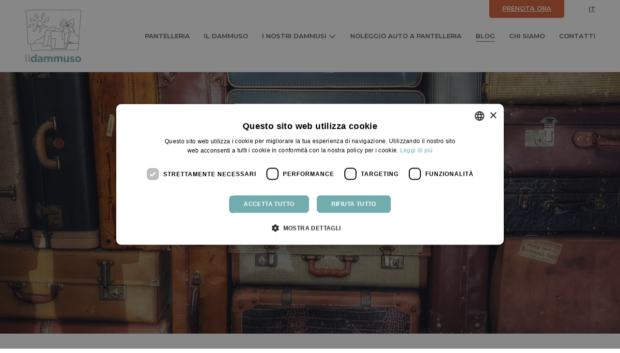

--- FILE ---
content_type: text/html; charset=UTF-8
request_url: https://www.ildammuso.com/it/parto-per-pantelleria/
body_size: 17186
content:
<!DOCTYPE html>
<html lang="it-IT" class="no-js">
	<head>
		<meta charset="UTF-8">
		<meta name="viewport" content="width=device-width, initial-scale=1.0" />
		<meta name="format-detection" content="telephone=no">
		<meta name="color-scheme" content="light only">
				
		<link rel="profile" href="http://gmpg.org/xfn/11">

		



		<meta name='robots' content='index, follow, max-image-preview:large, max-snippet:-1, max-video-preview:-1' />
	<style>img:is([sizes="auto" i], [sizes^="auto," i]) { contain-intrinsic-size: 3000px 1500px }</style>
	
	<!-- This site is optimized with the Yoast SEO plugin v26.3 - https://yoast.com/wordpress/plugins/seo/ -->
	<title>Parto per Pantelleria | Il Dammuso</title>
	<meta name="description" content="Si parte per Pantelleria, divertiamoci a preparare il nostro bagaglio insieme." />
	<link rel="canonical" href="https://www.ildammuso.com/it/parto-per-pantelleria/" />
	<meta property="og:locale" content="it_IT" />
	<meta property="og:type" content="article" />
	<meta property="og:title" content="Parto per Pantelleria | Il Dammuso" />
	<meta property="og:description" content="Si parte per Pantelleria, divertiamoci a preparare il nostro bagaglio insieme." />
	<meta property="og:url" content="https://www.ildammuso.com/it/parto-per-pantelleria/" />
	<meta property="og:site_name" content="Il Dammuso" />
	<meta property="article:publisher" content="https://www.facebook.com/ildammusodipantelleria/" />
	<meta property="article:published_time" content="2021-01-20T09:10:00+00:00" />
	<meta property="article:modified_time" content="2022-09-29T10:09:46+00:00" />
	<meta property="og:image" content="https://storage1254.cdn-immedia.net/wp-content/uploads/2021/03/valigia-scaled.jpeg" />
	<meta property="og:image:width" content="2560" />
	<meta property="og:image:height" content="1920" />
	<meta property="og:image:type" content="image/jpeg" />
	<meta name="author" content="ildammuso-com" />
	<meta name="twitter:card" content="summary_large_image" />
	<meta name="twitter:label1" content="Scritto da" />
	<meta name="twitter:data1" content="ildammuso-com" />
	<meta name="twitter:label2" content="Tempo di lettura stimato" />
	<meta name="twitter:data2" content="3 minuti" />
	<script type="application/ld+json" class="yoast-schema-graph">{"@context":"https://schema.org","@graph":[{"@type":"Article","@id":"https://www.ildammuso.com/it/parto-per-pantelleria/#article","isPartOf":{"@id":"https://www.ildammuso.com/it/parto-per-pantelleria/"},"author":{"name":"ildammuso-com","@id":"https://www.ildammuso.com/it/#/schema/person/d0a909ca6406e22888ca8d8dfcd59d1f"},"headline":"Parto per Pantelleria","datePublished":"2021-01-20T09:10:00+00:00","dateModified":"2022-09-29T10:09:46+00:00","mainEntityOfPage":{"@id":"https://www.ildammuso.com/it/parto-per-pantelleria/"},"wordCount":518,"commentCount":0,"publisher":{"@id":"https://www.ildammuso.com/it/#organization"},"image":{"@id":"https://www.ildammuso.com/it/parto-per-pantelleria/#primaryimage"},"thumbnailUrl":"https://storage1254.cdn-immedia.net/wp-content/uploads/2021/03/valigia-scaled.jpeg","keywords":["bagagli","costume da bagno","pantelleria","scarpe da tennis","vacanze","viaggio"],"articleSection":["Istruzioni per l'uso"],"inLanguage":"it-IT","potentialAction":[{"@type":"CommentAction","name":"Comment","target":["https://www.ildammuso.com/it/parto-per-pantelleria/#respond"]}]},{"@type":"WebPage","@id":"https://www.ildammuso.com/it/parto-per-pantelleria/","url":"https://www.ildammuso.com/it/parto-per-pantelleria/","name":"Parto per Pantelleria | Il Dammuso","isPartOf":{"@id":"https://www.ildammuso.com/it/#website"},"primaryImageOfPage":{"@id":"https://www.ildammuso.com/it/parto-per-pantelleria/#primaryimage"},"image":{"@id":"https://www.ildammuso.com/it/parto-per-pantelleria/#primaryimage"},"thumbnailUrl":"https://storage1254.cdn-immedia.net/wp-content/uploads/2021/03/valigia-scaled.jpeg","datePublished":"2021-01-20T09:10:00+00:00","dateModified":"2022-09-29T10:09:46+00:00","description":"Si parte per Pantelleria, divertiamoci a preparare il nostro bagaglio insieme.","breadcrumb":{"@id":"https://www.ildammuso.com/it/parto-per-pantelleria/#breadcrumb"},"inLanguage":"it-IT","potentialAction":[{"@type":"ReadAction","target":["https://www.ildammuso.com/it/parto-per-pantelleria/"]}]},{"@type":"ImageObject","inLanguage":"it-IT","@id":"https://www.ildammuso.com/it/parto-per-pantelleria/#primaryimage","url":"https://storage1254.cdn-immedia.net/wp-content/uploads/2021/03/valigia-scaled.jpeg","contentUrl":"https://storage1254.cdn-immedia.net/wp-content/uploads/2021/03/valigia-scaled.jpeg","width":2560,"height":1920,"caption":"Valigia"},{"@type":"BreadcrumbList","@id":"https://www.ildammuso.com/it/parto-per-pantelleria/#breadcrumb","itemListElement":[{"@type":"ListItem","position":1,"name":"Home","item":"https://www.ildammuso.com/it/"},{"@type":"ListItem","position":2,"name":"Blog","item":"https://www.ildammuso.com/it/blog/"},{"@type":"ListItem","position":3,"name":"&nbsp;"}]},{"@type":"WebSite","@id":"https://www.ildammuso.com/it/#website","url":"https://www.ildammuso.com/it/","name":"Il Dammuso","description":"Il tuo Dammuso a Pantelleria","publisher":{"@id":"https://www.ildammuso.com/it/#organization"},"potentialAction":[{"@type":"SearchAction","target":{"@type":"EntryPoint","urlTemplate":"https://www.ildammuso.com/it/?s={search_term_string}"},"query-input":{"@type":"PropertyValueSpecification","valueRequired":true,"valueName":"search_term_string"}}],"inLanguage":"it-IT"},{"@type":"Organization","@id":"https://www.ildammuso.com/it/#organization","name":"Il Dammuso","url":"https://www.ildammuso.com/it/","logo":{"@type":"ImageObject","inLanguage":"it-IT","@id":"https://www.ildammuso.com/it/#/schema/logo/image/","url":"https://storage1254.cdn-immedia.net/wp-content/uploads/2022/06/logo-ildammuso.jpg","contentUrl":"https://storage1254.cdn-immedia.net/wp-content/uploads/2022/06/logo-ildammuso.jpg","width":426,"height":395,"caption":"Il Dammuso"},"image":{"@id":"https://www.ildammuso.com/it/#/schema/logo/image/"},"sameAs":["https://www.facebook.com/ildammusodipantelleria/","https://www.instagram.com/ildammusogram/"]},{"@type":"Person","@id":"https://www.ildammuso.com/it/#/schema/person/d0a909ca6406e22888ca8d8dfcd59d1f","name":"ildammuso-com","image":{"@type":"ImageObject","inLanguage":"it-IT","@id":"https://www.ildammuso.com/it/#/schema/person/image/","url":"https://secure.gravatar.com/avatar/98cbd846e82532f860b5a0cfe7f6120b4319f5a17ecbd5bb0b839b62429b0fc2?s=96&d=mm&r=g","contentUrl":"https://secure.gravatar.com/avatar/98cbd846e82532f860b5a0cfe7f6120b4319f5a17ecbd5bb0b839b62429b0fc2?s=96&d=mm&r=g","caption":"ildammuso-com"},"sameAs":["https://www.ildammuso.com"]}]}</script>
	<!-- / Yoast SEO plugin. -->


<script type="text/javascript" id="wpp-js" src="https://storage1254.cdn-immedia.net/wp-content/plugins/wordpress-popular-posts/assets/js/wpp.min.js?ver=7.3.6" data-sampling="0" data-sampling-rate="100" data-api-url="https://www.ildammuso.com/it/wp-json/wordpress-popular-posts" data-post-id="3099" data-token="8f3a85c585" data-lang="0" data-debug="0"></script>
<link rel="alternate" type="application/rss+xml" title="Il Dammuso &raquo; Parto per Pantelleria Feed dei commenti" href="https://www.ildammuso.com/it/parto-per-pantelleria/feed/" />
<style id='wp-emoji-styles-inline-css' type='text/css'>

	img.wp-smiley, img.emoji {
		display: inline !important;
		border: none !important;
		box-shadow: none !important;
		height: 1em !important;
		width: 1em !important;
		margin: 0 0.07em !important;
		vertical-align: -0.1em !important;
		background: none !important;
		padding: 0 !important;
	}
</style>
<link rel='stylesheet' id='wp-block-library-css' href='https://storage1254.cdn-immedia.net/wp-includes/css/dist/block-library/style.min.css?ver=b240706bcbf1c974c72fc3e6f8e55bf3' type='text/css' media='all' />
<style id='wp-block-library-theme-inline-css' type='text/css'>
.wp-block-audio :where(figcaption){color:#555;font-size:13px;text-align:center}.is-dark-theme .wp-block-audio :where(figcaption){color:#ffffffa6}.wp-block-audio{margin:0 0 1em}.wp-block-code{border:1px solid #ccc;border-radius:4px;font-family:Menlo,Consolas,monaco,monospace;padding:.8em 1em}.wp-block-embed :where(figcaption){color:#555;font-size:13px;text-align:center}.is-dark-theme .wp-block-embed :where(figcaption){color:#ffffffa6}.wp-block-embed{margin:0 0 1em}.blocks-gallery-caption{color:#555;font-size:13px;text-align:center}.is-dark-theme .blocks-gallery-caption{color:#ffffffa6}:root :where(.wp-block-image figcaption){color:#555;font-size:13px;text-align:center}.is-dark-theme :root :where(.wp-block-image figcaption){color:#ffffffa6}.wp-block-image{margin:0 0 1em}.wp-block-pullquote{border-bottom:4px solid;border-top:4px solid;color:currentColor;margin-bottom:1.75em}.wp-block-pullquote cite,.wp-block-pullquote footer,.wp-block-pullquote__citation{color:currentColor;font-size:.8125em;font-style:normal;text-transform:uppercase}.wp-block-quote{border-left:.25em solid;margin:0 0 1.75em;padding-left:1em}.wp-block-quote cite,.wp-block-quote footer{color:currentColor;font-size:.8125em;font-style:normal;position:relative}.wp-block-quote:where(.has-text-align-right){border-left:none;border-right:.25em solid;padding-left:0;padding-right:1em}.wp-block-quote:where(.has-text-align-center){border:none;padding-left:0}.wp-block-quote.is-large,.wp-block-quote.is-style-large,.wp-block-quote:where(.is-style-plain){border:none}.wp-block-search .wp-block-search__label{font-weight:700}.wp-block-search__button{border:1px solid #ccc;padding:.375em .625em}:where(.wp-block-group.has-background){padding:1.25em 2.375em}.wp-block-separator.has-css-opacity{opacity:.4}.wp-block-separator{border:none;border-bottom:2px solid;margin-left:auto;margin-right:auto}.wp-block-separator.has-alpha-channel-opacity{opacity:1}.wp-block-separator:not(.is-style-wide):not(.is-style-dots){width:100px}.wp-block-separator.has-background:not(.is-style-dots){border-bottom:none;height:1px}.wp-block-separator.has-background:not(.is-style-wide):not(.is-style-dots){height:2px}.wp-block-table{margin:0 0 1em}.wp-block-table td,.wp-block-table th{word-break:normal}.wp-block-table :where(figcaption){color:#555;font-size:13px;text-align:center}.is-dark-theme .wp-block-table :where(figcaption){color:#ffffffa6}.wp-block-video :where(figcaption){color:#555;font-size:13px;text-align:center}.is-dark-theme .wp-block-video :where(figcaption){color:#ffffffa6}.wp-block-video{margin:0 0 1em}:root :where(.wp-block-template-part.has-background){margin-bottom:0;margin-top:0;padding:1.25em 2.375em}
</style>
<style id='classic-theme-styles-inline-css' type='text/css'>
/*! This file is auto-generated */
.wp-block-button__link{color:#fff;background-color:#32373c;border-radius:9999px;box-shadow:none;text-decoration:none;padding:calc(.667em + 2px) calc(1.333em + 2px);font-size:1.125em}.wp-block-file__button{background:#32373c;color:#fff;text-decoration:none}
</style>
<style id='global-styles-inline-css' type='text/css'>
:root{--wp--preset--aspect-ratio--square: 1;--wp--preset--aspect-ratio--4-3: 4/3;--wp--preset--aspect-ratio--3-4: 3/4;--wp--preset--aspect-ratio--3-2: 3/2;--wp--preset--aspect-ratio--2-3: 2/3;--wp--preset--aspect-ratio--16-9: 16/9;--wp--preset--aspect-ratio--9-16: 9/16;--wp--preset--color--black: #000000;--wp--preset--color--cyan-bluish-gray: #abb8c3;--wp--preset--color--white: #ffffff;--wp--preset--color--pale-pink: #f78da7;--wp--preset--color--vivid-red: #cf2e2e;--wp--preset--color--luminous-vivid-orange: #ff6900;--wp--preset--color--luminous-vivid-amber: #fcb900;--wp--preset--color--light-green-cyan: #7bdcb5;--wp--preset--color--vivid-green-cyan: #00d084;--wp--preset--color--pale-cyan-blue: #8ed1fc;--wp--preset--color--vivid-cyan-blue: #0693e3;--wp--preset--color--vivid-purple: #9b51e0;--wp--preset--gradient--vivid-cyan-blue-to-vivid-purple: linear-gradient(135deg,rgba(6,147,227,1) 0%,rgb(155,81,224) 100%);--wp--preset--gradient--light-green-cyan-to-vivid-green-cyan: linear-gradient(135deg,rgb(122,220,180) 0%,rgb(0,208,130) 100%);--wp--preset--gradient--luminous-vivid-amber-to-luminous-vivid-orange: linear-gradient(135deg,rgba(252,185,0,1) 0%,rgba(255,105,0,1) 100%);--wp--preset--gradient--luminous-vivid-orange-to-vivid-red: linear-gradient(135deg,rgba(255,105,0,1) 0%,rgb(207,46,46) 100%);--wp--preset--gradient--very-light-gray-to-cyan-bluish-gray: linear-gradient(135deg,rgb(238,238,238) 0%,rgb(169,184,195) 100%);--wp--preset--gradient--cool-to-warm-spectrum: linear-gradient(135deg,rgb(74,234,220) 0%,rgb(151,120,209) 20%,rgb(207,42,186) 40%,rgb(238,44,130) 60%,rgb(251,105,98) 80%,rgb(254,248,76) 100%);--wp--preset--gradient--blush-light-purple: linear-gradient(135deg,rgb(255,206,236) 0%,rgb(152,150,240) 100%);--wp--preset--gradient--blush-bordeaux: linear-gradient(135deg,rgb(254,205,165) 0%,rgb(254,45,45) 50%,rgb(107,0,62) 100%);--wp--preset--gradient--luminous-dusk: linear-gradient(135deg,rgb(255,203,112) 0%,rgb(199,81,192) 50%,rgb(65,88,208) 100%);--wp--preset--gradient--pale-ocean: linear-gradient(135deg,rgb(255,245,203) 0%,rgb(182,227,212) 50%,rgb(51,167,181) 100%);--wp--preset--gradient--electric-grass: linear-gradient(135deg,rgb(202,248,128) 0%,rgb(113,206,126) 100%);--wp--preset--gradient--midnight: linear-gradient(135deg,rgb(2,3,129) 0%,rgb(40,116,252) 100%);--wp--preset--font-size--small: 13px;--wp--preset--font-size--medium: 20px;--wp--preset--font-size--large: 36px;--wp--preset--font-size--x-large: 42px;--wp--preset--spacing--20: 0.44rem;--wp--preset--spacing--30: 0.67rem;--wp--preset--spacing--40: 1rem;--wp--preset--spacing--50: 1.5rem;--wp--preset--spacing--60: 2.25rem;--wp--preset--spacing--70: 3.38rem;--wp--preset--spacing--80: 5.06rem;--wp--preset--shadow--natural: 6px 6px 9px rgba(0, 0, 0, 0.2);--wp--preset--shadow--deep: 12px 12px 50px rgba(0, 0, 0, 0.4);--wp--preset--shadow--sharp: 6px 6px 0px rgba(0, 0, 0, 0.2);--wp--preset--shadow--outlined: 6px 6px 0px -3px rgba(255, 255, 255, 1), 6px 6px rgba(0, 0, 0, 1);--wp--preset--shadow--crisp: 6px 6px 0px rgba(0, 0, 0, 1);}:where(.is-layout-flex){gap: 0.5em;}:where(.is-layout-grid){gap: 0.5em;}body .is-layout-flex{display: flex;}.is-layout-flex{flex-wrap: wrap;align-items: center;}.is-layout-flex > :is(*, div){margin: 0;}body .is-layout-grid{display: grid;}.is-layout-grid > :is(*, div){margin: 0;}:where(.wp-block-columns.is-layout-flex){gap: 2em;}:where(.wp-block-columns.is-layout-grid){gap: 2em;}:where(.wp-block-post-template.is-layout-flex){gap: 1.25em;}:where(.wp-block-post-template.is-layout-grid){gap: 1.25em;}.has-black-color{color: var(--wp--preset--color--black) !important;}.has-cyan-bluish-gray-color{color: var(--wp--preset--color--cyan-bluish-gray) !important;}.has-white-color{color: var(--wp--preset--color--white) !important;}.has-pale-pink-color{color: var(--wp--preset--color--pale-pink) !important;}.has-vivid-red-color{color: var(--wp--preset--color--vivid-red) !important;}.has-luminous-vivid-orange-color{color: var(--wp--preset--color--luminous-vivid-orange) !important;}.has-luminous-vivid-amber-color{color: var(--wp--preset--color--luminous-vivid-amber) !important;}.has-light-green-cyan-color{color: var(--wp--preset--color--light-green-cyan) !important;}.has-vivid-green-cyan-color{color: var(--wp--preset--color--vivid-green-cyan) !important;}.has-pale-cyan-blue-color{color: var(--wp--preset--color--pale-cyan-blue) !important;}.has-vivid-cyan-blue-color{color: var(--wp--preset--color--vivid-cyan-blue) !important;}.has-vivid-purple-color{color: var(--wp--preset--color--vivid-purple) !important;}.has-black-background-color{background-color: var(--wp--preset--color--black) !important;}.has-cyan-bluish-gray-background-color{background-color: var(--wp--preset--color--cyan-bluish-gray) !important;}.has-white-background-color{background-color: var(--wp--preset--color--white) !important;}.has-pale-pink-background-color{background-color: var(--wp--preset--color--pale-pink) !important;}.has-vivid-red-background-color{background-color: var(--wp--preset--color--vivid-red) !important;}.has-luminous-vivid-orange-background-color{background-color: var(--wp--preset--color--luminous-vivid-orange) !important;}.has-luminous-vivid-amber-background-color{background-color: var(--wp--preset--color--luminous-vivid-amber) !important;}.has-light-green-cyan-background-color{background-color: var(--wp--preset--color--light-green-cyan) !important;}.has-vivid-green-cyan-background-color{background-color: var(--wp--preset--color--vivid-green-cyan) !important;}.has-pale-cyan-blue-background-color{background-color: var(--wp--preset--color--pale-cyan-blue) !important;}.has-vivid-cyan-blue-background-color{background-color: var(--wp--preset--color--vivid-cyan-blue) !important;}.has-vivid-purple-background-color{background-color: var(--wp--preset--color--vivid-purple) !important;}.has-black-border-color{border-color: var(--wp--preset--color--black) !important;}.has-cyan-bluish-gray-border-color{border-color: var(--wp--preset--color--cyan-bluish-gray) !important;}.has-white-border-color{border-color: var(--wp--preset--color--white) !important;}.has-pale-pink-border-color{border-color: var(--wp--preset--color--pale-pink) !important;}.has-vivid-red-border-color{border-color: var(--wp--preset--color--vivid-red) !important;}.has-luminous-vivid-orange-border-color{border-color: var(--wp--preset--color--luminous-vivid-orange) !important;}.has-luminous-vivid-amber-border-color{border-color: var(--wp--preset--color--luminous-vivid-amber) !important;}.has-light-green-cyan-border-color{border-color: var(--wp--preset--color--light-green-cyan) !important;}.has-vivid-green-cyan-border-color{border-color: var(--wp--preset--color--vivid-green-cyan) !important;}.has-pale-cyan-blue-border-color{border-color: var(--wp--preset--color--pale-cyan-blue) !important;}.has-vivid-cyan-blue-border-color{border-color: var(--wp--preset--color--vivid-cyan-blue) !important;}.has-vivid-purple-border-color{border-color: var(--wp--preset--color--vivid-purple) !important;}.has-vivid-cyan-blue-to-vivid-purple-gradient-background{background: var(--wp--preset--gradient--vivid-cyan-blue-to-vivid-purple) !important;}.has-light-green-cyan-to-vivid-green-cyan-gradient-background{background: var(--wp--preset--gradient--light-green-cyan-to-vivid-green-cyan) !important;}.has-luminous-vivid-amber-to-luminous-vivid-orange-gradient-background{background: var(--wp--preset--gradient--luminous-vivid-amber-to-luminous-vivid-orange) !important;}.has-luminous-vivid-orange-to-vivid-red-gradient-background{background: var(--wp--preset--gradient--luminous-vivid-orange-to-vivid-red) !important;}.has-very-light-gray-to-cyan-bluish-gray-gradient-background{background: var(--wp--preset--gradient--very-light-gray-to-cyan-bluish-gray) !important;}.has-cool-to-warm-spectrum-gradient-background{background: var(--wp--preset--gradient--cool-to-warm-spectrum) !important;}.has-blush-light-purple-gradient-background{background: var(--wp--preset--gradient--blush-light-purple) !important;}.has-blush-bordeaux-gradient-background{background: var(--wp--preset--gradient--blush-bordeaux) !important;}.has-luminous-dusk-gradient-background{background: var(--wp--preset--gradient--luminous-dusk) !important;}.has-pale-ocean-gradient-background{background: var(--wp--preset--gradient--pale-ocean) !important;}.has-electric-grass-gradient-background{background: var(--wp--preset--gradient--electric-grass) !important;}.has-midnight-gradient-background{background: var(--wp--preset--gradient--midnight) !important;}.has-small-font-size{font-size: var(--wp--preset--font-size--small) !important;}.has-medium-font-size{font-size: var(--wp--preset--font-size--medium) !important;}.has-large-font-size{font-size: var(--wp--preset--font-size--large) !important;}.has-x-large-font-size{font-size: var(--wp--preset--font-size--x-large) !important;}
:where(.wp-block-post-template.is-layout-flex){gap: 1.25em;}:where(.wp-block-post-template.is-layout-grid){gap: 1.25em;}
:where(.wp-block-columns.is-layout-flex){gap: 2em;}:where(.wp-block-columns.is-layout-grid){gap: 2em;}
:root :where(.wp-block-pullquote){font-size: 1.5em;line-height: 1.6;}
</style>
<link rel='stylesheet' id='wpml-menu-item-0-css' href='https://storage1254.cdn-immedia.net/wp-content/plugins/sitepress-multilingual-cms/templates/language-switchers/menu-item/style.min.css?ver=1' type='text/css' media='all' />
<link rel='stylesheet' id='wordpress-popular-posts-css-css' href='https://storage1254.cdn-immedia.net/wp-content/plugins/wordpress-popular-posts/assets/css/wpp.css?ver=7.3.6' type='text/css' media='all' />
<link rel='stylesheet' id='ildammuso.com-style-css' href='https://storage1254.cdn-immedia.net/wp-content/themes/ildammuso.com/assets/build/css/app.css?ver=0.0.39' type='text/css' media='all' />
<link rel='stylesheet' id='ildammuso.com-general-css' href='https://storage1254.cdn-immedia.net/wp-content/themes/ildammuso.com/assets/build/css/general.css?ver=0.0.39' type='text/css' media='all' />
<link rel="https://api.w.org/" href="https://www.ildammuso.com/it/wp-json/" /><link rel="alternate" title="JSON" type="application/json" href="https://www.ildammuso.com/it/wp-json/wp/v2/posts/3099" /><link rel="EditURI" type="application/rsd+xml" title="RSD" href="https://www.ildammuso.com/xmlrpc.php?rsd" />

<link rel='shortlink' href='https://www.ildammuso.com/it/?p=3099' />
<link rel="alternate" title="oEmbed (JSON)" type="application/json+oembed" href="https://www.ildammuso.com/it/wp-json/oembed/1.0/embed?url=https%3A%2F%2Fwww.ildammuso.com%2Fit%2Fparto-per-pantelleria%2F" />
<link rel="alternate" title="oEmbed (XML)" type="text/xml+oembed" href="https://www.ildammuso.com/it/wp-json/oembed/1.0/embed?url=https%3A%2F%2Fwww.ildammuso.com%2Fit%2Fparto-per-pantelleria%2F&#038;format=xml" />
<meta name="generator" content="WPML ver:4.8.4 stt:1,27;" />
            <style id="wpp-loading-animation-styles">@-webkit-keyframes bgslide{from{background-position-x:0}to{background-position-x:-200%}}@keyframes bgslide{from{background-position-x:0}to{background-position-x:-200%}}.wpp-widget-block-placeholder,.wpp-shortcode-placeholder{margin:0 auto;width:60px;height:3px;background:#dd3737;background:linear-gradient(90deg,#dd3737 0%,#571313 10%,#dd3737 100%);background-size:200% auto;border-radius:3px;-webkit-animation:bgslide 1s infinite linear;animation:bgslide 1s infinite linear}</style>
            <!-- Analytics by WP Statistics - https://wp-statistics.com -->
<!-- THEME FAVICON -->
<link rel="apple-touch-icon" sizes="57x57" href="https://storage1254.cdn-immedia.net/wp-content/themes/ildammuso.com/assets/img/favicon/apple-icon-57x57.png">
<link rel="apple-touch-icon" sizes="60x60" href="https://storage1254.cdn-immedia.net/wp-content/themes/ildammuso.com/assets/img/favicon/apple-icon-60x60.png">
<link rel="apple-touch-icon" sizes="72x72" href="https://storage1254.cdn-immedia.net/wp-content/themes/ildammuso.com/assets/img/favicon/apple-icon-72x72.png">
<link rel="apple-touch-icon" sizes="76x76" href="https://storage1254.cdn-immedia.net/wp-content/themes/ildammuso.com/assets/img/favicon/apple-icon-76x76.png">
<link rel="apple-touch-icon" sizes="114x114" href="https://storage1254.cdn-immedia.net/wp-content/themes/ildammuso.com/assets/img/favicon/apple-icon-114x114.png">
<link rel="apple-touch-icon" sizes="120x120" href="https://storage1254.cdn-immedia.net/wp-content/themes/ildammuso.com/assets/img/favicon/apple-icon-120x120.png">
<link rel="apple-touch-icon" sizes="144x144" href="https://storage1254.cdn-immedia.net/wp-content/themes/ildammuso.com/assets/img/favicon/apple-icon-144x144.png">
<link rel="apple-touch-icon" sizes="152x152" href="https://storage1254.cdn-immedia.net/wp-content/themes/ildammuso.com/assets/img/favicon/apple-icon-152x152.png">
<link rel="apple-touch-icon" sizes="180x180" href="https://storage1254.cdn-immedia.net/wp-content/themes/ildammuso.com/assets/img/favicon/apple-icon-180x180.png">
<link rel="icon" type="image/png" sizes="192x192"  href="https://storage1254.cdn-immedia.net/wp-content/themes/ildammuso.com/assets/img/favicon/android-icon-192x192.png">
<link rel="icon" type="image/png" sizes="32x32" href="https://storage1254.cdn-immedia.net/wp-content/themes/ildammuso.com/assets/img/favicon/favicon-32x32.png">
<link rel="icon" type="image/png" sizes="96x96" href="https://storage1254.cdn-immedia.net/wp-content/themes/ildammuso.com/assets/img/favicon/favicon-96x96.png">
<link rel="icon" type="image/png" sizes="16x16" href="https://storage1254.cdn-immedia.net/wp-content/themes/ildammuso.com/assets/img/favicon/favicon-16x16.png">
<link rel="manifest" href="https://storage1254.cdn-immedia.net/wp-content/themes/ildammuso.com/assets/img/favicon/manifest.json">
<meta name="msapplication-TileColor" content="#ffffff">
<meta name="msapplication-TileImage" content="https://storage1254.cdn-immedia.net/wp-content/themes/ildammuso.com/assets/img/favicon/ms-icon-144x144.png">
<meta name="theme-color" content="#ffffff">
<!-- /THEME FAVICON -->
      <meta name="onesignal" content="wordpress-plugin"/>
            <script>

      window.OneSignalDeferred = window.OneSignalDeferred || [];

      OneSignalDeferred.push(function(OneSignal) {
        var oneSignal_options = {};
        window._oneSignalInitOptions = oneSignal_options;

        oneSignal_options['serviceWorkerParam'] = { scope: '/wp-content/plugins/onesignal-free-web-push-notifications/sdk_files/push/onesignal/' };
oneSignal_options['serviceWorkerPath'] = 'OneSignalSDKWorker.js';

        OneSignal.Notifications.setDefaultUrl("https://www.ildammuso.com");

        oneSignal_options['wordpress'] = true;
oneSignal_options['appId'] = 'bfcfdbb1-363d-46dc-bafb-325532c97689';
oneSignal_options['allowLocalhostAsSecureOrigin'] = true;
oneSignal_options['welcomeNotification'] = { };
oneSignal_options['welcomeNotification']['title'] = "";
oneSignal_options['welcomeNotification']['message'] = "Grazie per la sottoscrizione";
oneSignal_options['path'] = "https://www.ildammuso.com/wp-content/plugins/onesignal-free-web-push-notifications/sdk_files/";
oneSignal_options['safari_web_id'] = "web.onesignal.auto.62a04992-e924-4258-8064-560c4d6dc347";
oneSignal_options['persistNotification'] = true;
oneSignal_options['promptOptions'] = { };
oneSignal_options['promptOptions']['actionMessage'] = "Vorremmo inviarti notifiche push. È possibile disdire in qualsiasi momento.";
oneSignal_options['promptOptions']['acceptButtonText'] = "ABILITA";
oneSignal_options['promptOptions']['cancelButtonText'] = "NO GRAZIE";
              OneSignal.init(window._oneSignalInitOptions);
              OneSignal.Slidedown.promptPush()      });

      function documentInitOneSignal() {
        var oneSignal_elements = document.getElementsByClassName("OneSignal-prompt");

        var oneSignalLinkClickHandler = function(event) { OneSignal.Notifications.requestPermission(); event.preventDefault(); };        for(var i = 0; i < oneSignal_elements.length; i++)
          oneSignal_elements[i].addEventListener('click', oneSignalLinkClickHandler, false);
      }

      if (document.readyState === 'complete') {
           documentInitOneSignal();
      }
      else {
           window.addEventListener("load", function(event){
               documentInitOneSignal();
          });
      }
    </script>

		<script data-cfasync="false">
(function(w,d,s,l,i){w[l]=w[l]||[];w[l].push({'gtm.start':
new Date().getTime(),event:'gtm.js'});var f=d.getElementsByTagName(s)[0],
j=d.createElement(s),dl=l!='dataLayer'?'&l='+l:'';j.async=true;j.src=
'//www.googletagmanager.com/gtm.'+'js?id='+i+dl;f.parentNode.insertBefore(j,f);
})(window,document,'script','dataLayer','GTM-MSJCKK');
</script>	</head>

	<body class="wp-singular post-template-default single single-post postid-3099 single-format-standard wp-embed-responsive wp-theme-ildammusocom">

		


		<!-- HEADER -->
		<header>
        <!-- LAYOUT HEADER -->
				<div class="header-layout header-wrap">
            <div class="header-container">
                <a class="logo" href="https://www.ildammuso.com/it/" title="Vai alla Homepage">
                    <img src="https://storage1254.cdn-immedia.net/wp-content/themes/ildammuso.com/assets/img/share/logo.svg" alt="Il Dammuso" width="426" height="395">
                </a>
                <div class="menu-container">
                    <div class="menu-wrapper">
												<nav id="block-main-menu" class="main-menu">
														<ul id="main-menu" class="menu-list" itemscope itemtype="http://www.schema.org/SiteNavigationElement"><li  id="menu-item-290" class="header-pantelleria menu-item menu-item-type-post_type_archive menu-item-object-pantelleria menu-item-290 nav-item"><a itemprop="url" href="https://www.ildammuso.com/it/pantelleria/" class="nav-link"><span itemprop="name">Pantelleria</span></a></li>
<li  id="menu-item-177" class="header-ildammuso menu-item menu-item-type-post_type_archive menu-item-object-ildammuso menu-item-177 nav-item"><a itemprop="url" href="https://www.ildammuso.com/it/dammuso/" class="nav-link"><span itemprop="name">Il Dammuso</span></a></li>
<li  id="menu-item-127" class="megamenu-dropdown idammusi menu-item menu-item-type-custom menu-item-object-custom menu-item-has-children dropdown menu-item-127 nav-item"><a href="javascript:void(0);" data-toggle="dropdown" aria-haspopup="true" aria-expanded="false" class="dropdown-toggle nav-link" id="menu-item-dropdown-127"><span itemprop="name">I nostri dammusi</span></a>
<ul class="dropdown-menu" aria-labelledby="menu-item-dropdown-127">
	<li  id="menu-item-165" class="menu-item menu-item-type-taxonomy menu-item-object-caratteristiche-dammuso menu-item-165 nav-item"><a itemprop="url" href="https://www.ildammuso.com/it/caratteristiche/d-o-p/" class="dropdown-item"><span itemprop="name">D.O.P.</span></a></li>
	<li  id="menu-item-166" class="menu-item menu-item-type-taxonomy menu-item-object-caratteristiche-dammuso menu-item-166 nav-item"><a itemprop="url" href="https://www.ildammuso.com/it/caratteristiche/in-offerta/" class="dropdown-item"><span itemprop="name">In offerta</span></a></li>
	<li  id="menu-item-164" class="menu-item menu-item-type-post_type_archive menu-item-object-dammusi menu-item-164 nav-item"><a itemprop="url" href="https://www.ildammuso.com/it/dammusi/" class="dropdown-item"><span itemprop="name">Tutti i dammusi</span></a></li>
</ul>
</li>
<li  id="menu-item-129" class="menu-item menu-item-type-post_type menu-item-object-page menu-item-129 nav-item"><a itemprop="url" href="https://www.ildammuso.com/it/noleggio-auto-scooter-pantelleria/" class="nav-link"><span itemprop="name">Noleggio auto a Pantelleria</span></a></li>
<li  id="menu-item-179" class="header-blog menu-item menu-item-type-post_type menu-item-object-page current_page_parent menu-item-179 nav-item"><a itemprop="url" href="https://www.ildammuso.com/it/blog/" class="nav-link"><span itemprop="name">Blog</span></a></li>
<li  id="menu-item-178" class="menu-item menu-item-type-post_type menu-item-object-page menu-item-178 nav-item"><a itemprop="url" href="https://www.ildammuso.com/it/chi-siamo/" class="nav-link"><span itemprop="name">Chi siamo</span></a></li>
<li  id="menu-item-180" class="menu-item menu-item-type-post_type menu-item-object-page menu-item-180 nav-item"><a itemprop="url" href="https://www.ildammuso.com/it/contatti/" class="nav-link"><span itemprop="name">Contatti</span></a></li>
</ul>														<ul id="menu-wpml-menu" class="main-menu-wpml" itemscope itemtype="http://www.schema.org/SiteNavigationElement"><li  id="menu-item-wpml-ls-709-it" class="menu-item wpml-ls-slot-709 wpml-ls-item wpml-ls-item-it wpml-ls-current-language wpml-ls-menu-item wpml-ls-first-item wpml-ls-last-item menu-item-type-wpml_ls_menu_item menu-item-object-wpml_ls_menu_item menu-item-wpml-ls-709-it nav-item"><a itemprop="url" href="https://www.ildammuso.com/it/parto-per-pantelleria/" class="nav-link" role="menuitem"><span itemprop="name"><span class="wpml-ls-native" lang="it">It</span></span></a></li>
</ul>												</nav>
                    </div>
                </div>
								                <div class="header-cta-wrapper"><a href="https://www.ildammuso.com/it/dammusi/" title="">Prenota ora</a></div>
																<div class="menu-right flex flex-row align-items-center">
                    <button class="burger" aria-label="Apri il menu">
                        <span class="line">
                            <span></span>
                            <span></span>
                            <span></span>
                        </span>
                    </button>
                </div>

            </div>
        </div>
        <div class="spacer-menu"></div>
        <!-- /LAYOUT HEADER 1 -->
    </header>
		<!-- MAIN CONTENT -->
    <main id="main-content">



<!-- HERO IMAGE - SIMPLE HERO -->
<div class="im-hero-image">
    <div class="im-hero-image__container">
        <!-- Immagine -->
                <div class="im-hero-image__media">
          <picture>
                        <source
              type="image/webp"
              media="(min-width: 768px)"
              srcset="https://storage1254.cdn-immedia.net/wp-content/themes/ildammuso.com/assets/img/spacer/spacer.png"
              data-srcset="https://storage1254.cdn-immedia.net/wp-content/uploads/2021/03/valigia-1920x1080.jpeg"
            >
            <source
              media="(min-width: 768px)"
              srcset="https://storage1254.cdn-immedia.net/wp-content/themes/ildammuso.com/assets/img/spacer/spacer.png"
              data-srcset="https://storage1254.cdn-immedia.net/wp-content/uploads/2021/03/valigia-1920x1080.jpeg"
            >
            <source
              type="image/webp"
              srcset="https://storage1254.cdn-immedia.net/wp-content/themes/ildammuso.com/assets/img/spacer/spacer.png"
              data-srcset="https://storage1254.cdn-immedia.net/wp-content/uploads/2021/03/valigia-800x800.jpeg"
            >
            <img
              src="https://storage1254.cdn-immedia.net/wp-content/themes/ildammuso.com/assets/img/spacer/spacer.png"
              data-src="https://storage1254.cdn-immedia.net/wp-content/uploads/2021/03/valigia-800x800.jpeg"
              alt="Parto per Pantelleria" class="lazyload"
              width="800" height="800"/>
          </picture>
        </div>
                <!-- Contenuto -->
        <div class="im-hero-image__content">
            <div class="container im-hero-image__wrapper justify-content-center align-items-center">
                <!-- Breadcrumbs -->
                <div class="breadcrumb">
                  <span><span><a href="https://www.ildammuso.com/it/">Home</a></span> / <span><a href="https://www.ildammuso.com/it/blog/">Blog</a></span> / <span class="breadcrumb_last" aria-current="page">&nbsp;</span></span>                </div>
                <!-- Titolo -->
                <h1 class="im-hero-image__title">Parto per Pantelleria</h1>
            </div>
        </div>
    </div>
</div>
<!-- // HERO IMAGE - SIMPLE HERO -->
<section class="section-content-page">
    <div class="cms-content">
        <p><span style="font-weight: 400;">Parto per l’isola di <a href="https://www.ildammuso.com/it/dammusi/">Pantelleria</a>, due settimane di vacanza. </span></p>
<p><span style="font-weight: 400;">Il bagaglio e’ rodato e deve contenere l’essenziale.</span></p>
<p><span style="font-weight: 400;">Sei libri (due saggi, due romanzi, due </span><span style="font-weight: 400;">attualità</span><span style="font-weight: 400;">), quattro costumi che non si sa mai uno mi si sgretola, biancheria intima in abbondanza perché fare il bucato </span><span style="font-weight: 400;">è</span><span style="font-weight: 400;"> una noia, maglie a maniche corte e a maniche lunghe nel numero di sei per ciascun tipo perché si suda e sta male avere aloni sotto le ascelle, canotte anche sei per mantenere il numero </span><span style="font-weight: 400;">sì</span><span style="font-weight: 400;"> da non fare confusione, due pull di cotone di cui uno con scollo a v e uno tondo per non essere monotoni, due felpe una con cerniera e una senza per questioni di praticità, giubbotto impermeabile per il motorino, che certe volte di sera si muore dal freddo, e guidarlo accartocciate e contorte </span><span style="font-weight: 400;">è</span><span style="font-weight: 400;"> volgare, tre paia di pantaloni comodi e tre  jeans che così mi sento più tranquilla niente niente mi si strappano o si bucano o li perdo strada facendo, sei pantaloncini che li uso sempre comunque ed in ogni luogo indossati anche l’uno sull’altro, tre abitini per la sera con bijoux in pendant, tre profumi che richiamino lo stile e l’ambiente, tre magliettoni per la notte casomai qualcuno dovesse mai prendere fuoco, scarpe da tennis due paia perché al sole si rovinano, sandali e smalti, calzature da scoglio, due teli e due parei in tono con i costumi, materassino, una borsa per il mare se si va in barca, uno zaino per gli scogli, una pochette per la sera.</span></p>
<p><span style="font-weight: 400;">Credo di non avere dimenticato nulla.</span></p>
<p><span style="font-weight: 400;">Materiale utilizzato a fine vacanza: </span></p>
<p><span style="font-weight: 400;">Avendo dimenticato gli occhiali a casa non ho letto nessun libro, ho utilizzato solo due costumi perché gli altri mi stavano scomodi da morire e mi ingrassavano, avendo trascorso la maggior parte del tempo in costume la biancheria, praticamente, </span><span style="font-weight: 400;">è</span><span style="font-weight: 400;">’ intonsa, ho usato una sola maglia a manica lunga che’ faceva un caldo da morire e alle altre cinque ho anche pensato di dare fuoco, quelle a maniche corte avevano delle etichette che mi strisciavano sulla nuca e mi davano un fastidio pazzesco, delle sei canotte due le ho utilizzate fino allo sfinimento mentre le altre quattro mi stavano strette, i pull di cotone si sono dimostrati come sempre inutili, la cerniera della felpa si e’ rotta e per 15 giorni ho usato quella senza, il  giubbotto impermeabile l’ho smarrito su uno scoglio al secondo giorno di permanenza sull’isola, ho utilizzato un solo paio di jeans perché gli altri tenevano caldo e  due pantaloncini che’ gli altri mi risultavano antipatici, gli abiti per la sera e gli accessori sono rimasti appesi alle stampelle e al ritorno li vendo su eBay, i magliettoni li ho usati al posto dei pareo, profumi e smalti li ho dimenticati, per fortuna , in un cassetto del como’ al <a href="https://www.ildammuso.com/it/dammusi/">dammuso</a>, le scarpette da scoglio, a fine vacanza, le ho abbandonate in un cassonetto in quanto maleodoranti, le borse sono rimaste inutilizzate tranne lo zaino che, distrutto, grida vendetta.</span></p>
<p><span style="font-weight: 400;">Alle scarpe da tennis va il mio più sentito grazie.</span></p>
<p>Foto di Belinda Fewings/unsplash.com</p>
                    <div class="spacer m-margin">&nbsp;</div>
            <span class="label">Tags</span>
            <ul title="Tags" class="list-tags">
            <li><a href="https://www.ildammuso.com/it/tag/bagagli/">bagagli</a></li><li><a href="https://www.ildammuso.com/it/tag/costume-da-bagno/">costume da bagno</a></li><li><a href="https://www.ildammuso.com/it/tag/pantelleria/">pantelleria</a></li><li><a href="https://www.ildammuso.com/it/tag/scarpe-da-tennis/">scarpe da tennis</a></li><li><a href="https://www.ildammuso.com/it/tag/vacanze/">vacanze</a></li><li><a href="https://www.ildammuso.com/it/tag/viaggio/">viaggio</a></li>            </ul>
        


    </div><!-- chiudo cms-content -->


              <div class="spacer l-margin ">&nbsp;</div>
        <div class="related-news im-slider-items">
            <div class="im-slider-items__container container">
                <div class="im-slider-items__wrap">
                    <div class="im-slider-items__title-wrap flex-t flex-d justify-content-between-td align-content-center-td">
                        <h2 class="h3 text-secondary">Articoli correlati</h2>
                    </div>
                    <div class="swiper-container">
                        <div class="swiper-wrapper">
                                                            <a href="https://www.ildammuso.com/it/alla-ricerca-dello-scoglio-perfetto/" title="Alla ricerca dello scoglio perfetto" class="card swiper-slide flex flex-column ">
    <div class="card__img-content">
                <picture>
            <source
              type="image/webp"
              media="(min-width: 768px)"
              srcset="https://storage1254.cdn-immedia.net/wp-content/themes/ildammuso.com/assets/img/spacer/spacer.png"
              data-srcset="https://storage1254.cdn-immedia.net/wp-content/uploads/2025/08/lo-scoglio-perfetto-800x800.jpg">
            <img
                src="https://storage1254.cdn-immedia.net/wp-content/themes/ildammuso.com/assets/img/spacer/spacer.png"
                data-src="https://storage1254.cdn-immedia.net/wp-content/uploads/2025/08/lo-scoglio-perfetto-800x800.jpg"
                alt="Alla ricerca dello scoglio perfetto"
                width="800" height="800" class="lazyload">
        </picture>
    </div>
    <div class="card__text-content flex flex-column justify-content-between">
        <div class="card__text-content__title">
                        <span class="label">Istruzioni per l'uso</span>
                        <h2 class="h6">Alla ricerca dello scoglio perfetto</h2>
        </div>
        <div class="card__text-content__paragraph">
                        <span class="label date">10 Agosto 2025</span>
        </div>
    </div>
</a>
                                                            <a href="https://www.ildammuso.com/it/affittare-un-dammuso-a-pantelleria-quando-la-casa-diventa-emozione/" title="Affittare un dammuso a Pantelleria: quando la casa diventa emozione" class="card swiper-slide flex flex-column ">
    <div class="card__img-content">
                <picture>
            <source
              type="image/webp"
              media="(min-width: 768px)"
              srcset="https://storage1254.cdn-immedia.net/wp-content/themes/ildammuso.com/assets/img/spacer/spacer.png"
              data-srcset="https://storage1254.cdn-immedia.net/wp-content/uploads/2025/04/affittare-dammuso-25-800x788.jpeg">
            <img
                src="https://storage1254.cdn-immedia.net/wp-content/themes/ildammuso.com/assets/img/spacer/spacer.png"
                data-src="https://storage1254.cdn-immedia.net/wp-content/uploads/2025/04/affittare-dammuso-25-800x788.jpeg"
                alt="Affittare un dammuso a Pantelleria: quando la casa diventa emozione"
                width="800" height="800" class="lazyload">
        </picture>
    </div>
    <div class="card__text-content flex flex-column justify-content-between">
        <div class="card__text-content__title">
                        <span class="label">Istruzioni per l'uso</span>
                        <h2 class="h6">Affittare un dammuso a Pantelleria: quando la casa diventa emozione</h2>
        </div>
        <div class="card__text-content__paragraph">
                        <span class="label date">12 Aprile 2025</span>
        </div>
    </div>
</a>
                                                            <a href="https://www.ildammuso.com/it/pantelleria-a-maggio-il-mese-in-cui-lisola-incanta-il-cuore/" title="Pantelleria a maggio: il mese in cui l’isola incanta il cuore" class="card swiper-slide flex flex-column ">
    <div class="card__img-content">
                <picture>
            <source
              type="image/webp"
              media="(min-width: 768px)"
              srcset="https://storage1254.cdn-immedia.net/wp-content/themes/ildammuso.com/assets/img/spacer/spacer.png"
              data-srcset="https://storage1254.cdn-immedia.net/wp-content/uploads/2025/02/maggio-a-Pante-800x800.jpg">
            <img
                src="https://storage1254.cdn-immedia.net/wp-content/themes/ildammuso.com/assets/img/spacer/spacer.png"
                data-src="https://storage1254.cdn-immedia.net/wp-content/uploads/2025/02/maggio-a-Pante-800x800.jpg"
                alt="Pantelleria a maggio: il mese in cui l’isola incanta il cuore"
                width="800" height="800" class="lazyload">
        </picture>
    </div>
    <div class="card__text-content flex flex-column justify-content-between">
        <div class="card__text-content__title">
                        <span class="label">Istruzioni per l'uso</span>
                        <h2 class="h6">Pantelleria a maggio: il mese in cui l’isola incanta il cuore</h2>
        </div>
        <div class="card__text-content__paragraph">
                        <span class="label date">22 Febbraio 2025</span>
        </div>
    </div>
</a>
                                                            <a href="https://www.ildammuso.com/it/pantelleria-vento-e-salsedine-la-guida-definitiva-per-i-capelli-in-vacanza/" title="Pantelleria, vento e salsedine: la guida definitiva per i capelli in vacanza" class="card swiper-slide flex flex-column ">
    <div class="card__img-content">
                <picture>
            <source
              type="image/webp"
              media="(min-width: 768px)"
              srcset="https://storage1254.cdn-immedia.net/wp-content/themes/ildammuso.com/assets/img/spacer/spacer.png"
              data-srcset="https://storage1254.cdn-immedia.net/wp-content/uploads/2024/11/cristobal-baeza-vento_capelli-800x800.jpg">
            <img
                src="https://storage1254.cdn-immedia.net/wp-content/themes/ildammuso.com/assets/img/spacer/spacer.png"
                data-src="https://storage1254.cdn-immedia.net/wp-content/uploads/2024/11/cristobal-baeza-vento_capelli-800x800.jpg"
                alt="Pantelleria, vento e salsedine: la guida definitiva per i capelli in vacanza"
                width="800" height="800" class="lazyload">
        </picture>
    </div>
    <div class="card__text-content flex flex-column justify-content-between">
        <div class="card__text-content__title">
                        <span class="label">Istruzioni per l'uso</span>
                        <h2 class="h6">Pantelleria, vento e salsedine: la guida definitiva per i capelli in vacanza</h2>
        </div>
        <div class="card__text-content__paragraph">
                        <span class="label date">1 Novembre 2024</span>
        </div>
    </div>
</a>
                                                            <a href="https://www.ildammuso.com/it/cinque-parole-del-dialetto-pantesco-da-conoscere-prima-di-visitare-pantelleria/" title="Cinque parole del dialetto pantesco da conoscere prima di visitare Pantelleria" class="card swiper-slide flex flex-column ">
    <div class="card__img-content">
                <picture>
            <source
              type="image/webp"
              media="(min-width: 768px)"
              srcset="https://storage1254.cdn-immedia.net/wp-content/themes/ildammuso.com/assets/img/spacer/spacer.png"
              data-srcset="https://storage1254.cdn-immedia.net/wp-content/uploads/2024/07/parole_pantesche-800x599.jpg">
            <img
                src="https://storage1254.cdn-immedia.net/wp-content/themes/ildammuso.com/assets/img/spacer/spacer.png"
                data-src="https://storage1254.cdn-immedia.net/wp-content/uploads/2024/07/parole_pantesche-800x599.jpg"
                alt="Cinque parole del dialetto pantesco da conoscere prima di visitare Pantelleria"
                width="800" height="800" class="lazyload">
        </picture>
    </div>
    <div class="card__text-content flex flex-column justify-content-between">
        <div class="card__text-content__title">
                        <span class="label">Istruzioni per l'uso</span>
                        <h2 class="h6">Cinque parole del dialetto pantesco da conoscere prima di visitare Pantelleria</h2>
        </div>
        <div class="card__text-content__paragraph">
                        <span class="label date">23 Luglio 2024</span>
        </div>
    </div>
</a>
                                                            <a href="https://www.ildammuso.com/it/scopri-pantelleria-il-vento-i-capelli-e-la-magia-dellisola/" title="Scopri Pantelleria: il vento, i capelli e la magia dell&#8217;isola" class="card swiper-slide flex flex-column ">
    <div class="card__img-content">
                <picture>
            <source
              type="image/webp"
              media="(min-width: 768px)"
              srcset="https://storage1254.cdn-immedia.net/wp-content/themes/ildammuso.com/assets/img/spacer/spacer.png"
              data-srcset="https://storage1254.cdn-immedia.net/wp-content/uploads/2024/06/Vento-tra-i-capelli-800x800.jpg">
            <img
                src="https://storage1254.cdn-immedia.net/wp-content/themes/ildammuso.com/assets/img/spacer/spacer.png"
                data-src="https://storage1254.cdn-immedia.net/wp-content/uploads/2024/06/Vento-tra-i-capelli-800x800.jpg"
                alt="Scopri Pantelleria: il vento, i capelli e la magia dell&#8217;isola"
                width="800" height="800" class="lazyload">
        </picture>
    </div>
    <div class="card__text-content flex flex-column justify-content-between">
        <div class="card__text-content__title">
                        <span class="label">Istruzioni per l'uso</span>
                        <h2 class="h6">Scopri Pantelleria: il vento, i capelli e la magia dell&#8217;isola</h2>
        </div>
        <div class="card__text-content__paragraph">
                        <span class="label date">17 Giugno 2024</span>
        </div>
    </div>
</a>
                                                    </div>
                    </div>
                    <div class="swiper-button-prev">
                        <svg xmlns="http://www.w3.org/2000/svg" xmlns:xlink="http://www.w3.org/1999/xlink"
                            shape-rendering="geometricPrecision" class="icon">
                            <use xlink:href="https://www.ildammuso.com/wp-content/themes/ildammuso.com/assets/build/spritemap.svg#ico_prev"></use>
                        </svg>
                    </div>
                    <div class="swiper-button-next">
                        <svg xmlns="http://www.w3.org/2000/svg" xmlns:xlink="http://www.w3.org/1999/xlink"
                            shape-rendering="geometricPrecision" class="icon">
                            <use xlink:href="https://www.ildammuso.com/wp-content/themes/ildammuso.com/assets/build/spritemap.svg#ico_next"></use>
                        </svg>
                    </div>
                </div>
                <div class="swiper-pagination bullets"></div>
            </div>
        </div>
        <div class="spacer l-margin ">&nbsp;</div>
    <div class="container">
        <div class="back-to-blog-wrap flex align-items-center justify-content-center">
            <a class="back-to-blog button width-btn dark-bg" href="https://www.ildammuso.com/it/blog/">Torna al blog</a>
        </div>
        <div class="spacer l-margin ">&nbsp;</div>
        
<div id="disqus_thread"></div>
    </div>
  
</section>
        </main>
        <!-- /MAIN CONTENT -->


        <footer class="footer">
            <div class="footer__first-wrap bg-secondary text-black">
                <div class="footer__first-wrap__container container flex justify-content-between align-content-center">
                    <div>
                        <nav>
                            <ul id="links" class="links" itemscope itemtype="http://www.schema.org/SiteNavigationElement"><li id="menu-item-269" class="menu-item menu-item-type-post_type menu-item-object-page menu-item-269"><a href="https://www.ildammuso.com/it/come-arrivare-a-pantelleria/">Come arrivare a Pantelleria</a></li>
<li id="menu-item-270" class="menu-item menu-item-type-post_type menu-item-object-page menu-item-270"><a href="https://www.ildammuso.com/it/termini-e-condizioni/">Termini e Condizioni</a></li>
<li id="menu-item-271" class="menu-item menu-item-type-post_type menu-item-object-page menu-item-271"><a href="https://www.ildammuso.com/it/newsletter/">Newsletter</a></li>
</ul>                        </nav>
                    </div>
                    <div class="wpml-ls-statics-shortcode_actions wpml-ls wpml-ls-legacy-list-horizontal">
                      <ul id="menu-wpml-menu-1" class="main-menu-wpml-footer" itemscope itemtype="http://www.schema.org/SiteNavigationElement"><li  class="menu-item wpml-ls-slot-709 wpml-ls-item wpml-ls-item-it wpml-ls-current-language wpml-ls-menu-item wpml-ls-first-item wpml-ls-last-item menu-item-type-wpml_ls_menu_item menu-item-object-wpml_ls_menu_item menu-item-wpml-ls-709-it nav-item"><a itemprop="url" href="https://www.ildammuso.com/it/parto-per-pantelleria/" class="nav-link" role="menuitem"><span itemprop="name"><span class="wpml-ls-native" lang="it">It</span></span></a></li>
</ul>                    </div>
                </div>
            </div>


            <div class="footer__second-wrap bg-primary text-white">
                <div class="footer__second-wrap__container container flex flex-column-m align-items-center-m">
                    <div class="footer__second-wrap__logo align-self-end-t">
                        <a class="logo" href="https://www.ildammuso.com/it/" title="Vai alla Homepage">
                            <img src="https://storage1254.cdn-immedia.net/wp-content/themes/ildammuso.com/assets/img/share/logo-footer.svg" alt="Il Dammuso" width="426" height="395">
                        </a>
                    </div>
                    <div class="footer__second-wrap__content flex flex-column justify-content-between">
                        <div class="footer__second-wrap__socials flex align-items-center justify-content-center-m justify-content-end-td">
                            <span>Seguici su</span>
                            <ul class="flex align-items-center">
                                                                <li>
                                    <a href="https://www.facebook.com/ildammusodipantelleria" title="facebook" target="_blank" rel="noopener"><svg
                                            xmlns="http://www.w3.org/2000/svg" xmlns:xlink="http://www.w3.org/1999/xlink"
                                            shape-rendering="geometricPrecision" class="icon">
                                            <use xlink:href="https://www.ildammuso.com/wp-content/themes/ildammuso.com/assets/build/spritemap.svg#ico_facebook"></use>
                                        </svg></a>
                                </li>
                                
                                                                <li>
                                    <a href="https://www.instagram.com/ildammusogram/" title="instagram" target="_blank" rel="noopener"><svg
                                            xmlns="http://www.w3.org/2000/svg" xmlns:xlink="http://www.w3.org/1999/xlink"
                                            shape-rendering="geometricPrecision" class="icon">
                                            <use xlink:href="https://www.ildammuso.com/wp-content/themes/ildammuso.com/assets/build/spritemap.svg#ico_instagram"></use>
                                        </svg></a>
                                </li>
                                
                                
                                

                                
                            </ul>
                        </div>
                        <div class="footer__second-wrap__texts flex flex-column-m align-items-center-m justify-content-between-td flex-wrap">
                            <div class="footer__second-wrap__info">
                                <ul>
<li>INSICILY di Giovanni Matta</li>
<li>P. IVA 05181850826</li>
<li>Via del Pino, 19, 91017 Pantelleria TP</li>
</ul>
                                <ul><li>©2025 All rights reserved. </li></ul>
                            </div>
                            <div class="footer__second-wrap__policy-credits flex flex-column-m align-items-end-t align-items-center-d">
                                <nav>
                                    <ul id="links" class="links" itemscope itemtype="http://www.schema.org/SiteNavigationElement"><li id="menu-item-272" class="menu-item menu-item-type-post_type menu-item-object-page menu-item-privacy-policy menu-item-272"><a rel="privacy-policy" href="https://www.ildammuso.com/it/privacy-policy/">Privacy Policy</a></li>
<li id="menu-item-273" class="menu-item menu-item-type-post_type menu-item-object-page menu-item-273"><a href="https://www.ildammuso.com/it/cookie-policy/">Cookie Policy</a></li>
</ul>                                </nav>
                                <div class="credits">
                                    <a href="https://easy.immedia.net/" target="_blank"
                                        title="credits: Easy Im*Media, vai al sito" rel="noopener">
                                        <svg width="364" height="84" viewBox="0 0 364 84" xmlns="http://www.w3.org/2000/svg">
                                            <path
                                                d="M12.6584 80.9411C8.17959 78.9019 4.95569 75.6043 2.98672 71.0486C0.996124 66.4711 0.0224609 60.2231 0.0224609 52.2614V31.7169C0.0224609 23.7769 1.01776 17.5072 2.98672 12.9298C4.97732 8.35227 8.20123 5.05475 12.6584 3.03719C17.1157 1.01963 23.2822 0 31.1364 0H51.5184C59.3726 0 65.5175 1.01963 69.9964 3.03719C74.4752 5.07645 77.6991 8.37397 79.6681 12.9298C81.6587 17.5072 82.6323 23.7552 82.6323 31.7169V46.187C82.6323 48.2262 81.6154 49.2242 79.6032 49.2242H9.49944V36.5331H74.4103L68.7198 42.2386V31.7169C68.7198 26.5537 68.287 22.7138 67.4432 20.1756C66.5994 17.6374 64.9766 15.8585 62.5749 14.8388C60.1732 13.8192 56.4733 13.3202 51.4968 13.3202H31.1148C26.1383 13.3202 22.4383 13.8192 20.0366 14.8388C17.6349 15.8585 16.0122 17.6374 15.1683 20.1756C14.3245 22.7138 13.8917 26.5537 13.8917 31.7169V52.2614C13.8917 57.4246 14.3028 61.2645 15.1683 63.8027C16.0122 66.3409 17.6349 68.1198 20.0366 69.1395C22.4383 70.1591 26.1383 70.6581 31.1148 70.6581H72.8741C74.908 70.6581 75.9033 71.6777 75.9033 73.6953V80.9194C75.9033 82.9587 74.8863 83.9566 72.8741 83.9566H31.1364C23.2822 83.9566 17.1373 82.937 12.6584 80.9194V80.9411ZM106 81.8957C101.478 80.5072 98.0378 78.0341 95.6145 74.4763C93.2128 70.9184 92.0011 65.9721 92.0011 59.6374C92.0011 53.3027 93.2128 48.3998 95.6145 44.9938C98.0162 41.5661 101.456 39.2014 105.935 37.8781C110.414 36.5764 116.148 35.9039 123.137 35.9039H160.331V31.7169C160.331 26.5537 159.898 22.7138 159.076 20.1756C158.232 17.6374 156.609 15.8585 154.207 14.8388C151.806 13.8192 148.106 13.3202 143.129 13.3202H101.37C99.3361 13.3202 98.3408 12.3006 98.3408 10.2831V3.03719C98.3408 0.997934 99.3577 0 101.37 0H143.129C150.983 0 157.128 1.01963 161.607 3.03719C166.086 5.07645 169.31 8.37397 171.279 12.9298C173.27 17.5072 174.243 23.7552 174.243 31.7169V80.9411C174.243 82.9804 173.226 83.9783 171.214 83.9783H163.36C161.326 83.9783 160.331 82.9587 160.331 80.9411V48.595H123.137C118.831 48.595 115.542 48.812 113.27 49.2242C110.998 49.6364 109.203 50.6343 107.883 52.1963C106.584 53.7583 105.914 56.2314 105.914 59.6157C105.914 63 106.563 65.4731 107.883 67.0351C109.181 68.5971 110.977 69.595 113.27 70.0072C115.542 70.4411 118.831 70.6364 123.137 70.6364H136.552C152.412 70.6364 160.331 64.345 160.331 51.7407H162.862C162.862 61.8068 160.742 69.7035 156.544 75.4091C152.325 81.1147 145.661 83.9783 136.552 83.9783H123.137C116.213 83.9783 110.501 83.2841 106 81.874V81.8957ZM189.692 80.9411V73.7169C189.692 71.6777 190.709 70.6798 192.721 70.6798H235.238C239.111 70.6798 242.27 70.4194 244.671 69.9205C247.073 69.4215 248.977 68.3368 250.362 66.688C251.747 65.0393 252.439 62.6095 252.439 59.3988C252.439 56.188 251.747 53.7583 250.362 52.1095C248.977 50.4607 247.073 49.376 244.671 48.8771C242.27 48.3781 239.132 48.1178 235.238 48.1178H219.032C209.252 48.1178 201.614 46.2955 196.118 42.6725C190.644 39.0279 187.896 32.9535 187.896 24.406C187.896 15.8585 190.644 9.56715 196.118 5.74897C201.592 1.95248 209.23 0.0433884 219.032 0.0433884H259.147C261.18 0.0433884 262.176 1.06302 262.176 3.08058V10.3048C262.176 12.344 261.159 13.3419 259.147 13.3419H219.032C213.471 13.3419 209.208 14.0795 206.244 15.5548C203.28 17.03 201.809 19.9804 201.809 24.3626C201.809 28.7448 203.28 31.6953 206.244 33.1705C209.187 34.6457 213.449 35.3833 219.032 35.3833H235.238C245.191 35.3833 252.872 37.2056 258.259 40.8285C263.647 44.4731 266.352 50.6343 266.352 59.3554C266.352 68.0765 263.625 74.4546 258.195 78.251C252.764 82.0475 245.104 83.9566 235.238 83.9566H192.721C190.687 83.9566 189.692 82.937 189.692 80.9194V80.9411ZM293.463 53.8667C288.941 52.4783 285.5 50.0052 283.077 46.4473C280.675 42.8895 279.464 37.9432 279.464 31.6085V3.03719C279.464 0.997934 280.481 0 282.493 0H290.347C292.381 0 293.376 1.01963 293.376 3.03719V31.5868C293.376 34.9711 294.047 37.5093 295.41 39.2014C296.752 40.8936 298.612 42 300.971 42.499C303.329 42.9979 306.532 43.2583 310.578 43.2583H326.243C333.578 43.2583 339.376 41.6746 343.639 38.5072C347.901 35.3399 350.022 30.4153 350.022 23.7335H352.553C352.553 33.7996 350.433 41.6963 346.235 47.4019C342.016 53.1074 335.352 55.9711 326.243 55.9711H310.578C303.654 55.9711 297.942 55.2769 293.441 53.8884L293.463 53.8667ZM285.046 80.9411V73.7169C285.046 71.6777 286.063 70.6798 288.075 70.6798H332.842C336.715 70.6798 339.874 70.4194 342.276 69.9205C344.677 69.4215 346.582 68.3368 347.966 66.688C349.351 65.0393 350.043 62.6095 350.043 59.3988V3.03719C350.043 0.997934 351.06 0 353.073 0H360.927C362.961 0 363.956 1.01963 363.956 3.03719V59.3771C363.956 68.1849 361.23 74.4763 355.799 78.2727C350.368 82.0692 342.709 83.9783 332.82 83.9783H288.054C286.02 83.9783 285.024 82.9587 285.024 80.9411H285.046Z" />
                                        </svg>
                                    </a>
                                </div>
                            </div>
                        </div>
                    </div>
                </div>
            </div>

          </footer>






        <!-- // FOOTER -->
        <script type="speculationrules">
{"prefetch":[{"source":"document","where":{"and":[{"href_matches":"\/it\/*"},{"not":{"href_matches":["\/wp-*.php","\/wp-admin\/*","\/wp-content\/uploads\/*","\/wp-content\/*","\/wp-content\/plugins\/*","\/wp-content\/themes\/ildammuso.com\/*","\/it\/*\\?(.+)"]}},{"not":{"selector_matches":"a[rel~=\"nofollow\"]"}},{"not":{"selector_matches":".no-prefetch, .no-prefetch a"}}]},"eagerness":"conservative"}]}
</script>
<script type="text/javascript">/* <![CDATA[ */
var browserText = {"text-1":"Il tuo browser non &egrave; pi&ugrave; supportato","text-2":"Aggiorna il tuo browser","link":"https:\/\/www.ildammuso.com\/it\/parto-per-pantelleria\/"};
var templateUrl = "https:\/\/www.ildammuso.com\/wp-content\/themes\/ildammuso.com"
var dammusoId = 3099
/* ]]> */
</script><script type="text/javascript" id="disqus_count-js-extra">
/* <![CDATA[ */
var countVars = {"disqusShortname":"ildammuso-1"};
/* ]]> */
</script>
<script type="text/javascript" src="https://storage1254.cdn-immedia.net/wp-content/plugins/disqus-comment-system/public/js/comment_count.js?ver=3.1.3" id="disqus_count-js"></script>
<script type="text/javascript" id="disqus_embed-js-extra">
/* <![CDATA[ */
var embedVars = {"disqusConfig":{"integration":"wordpress 3.1.3 6.8.3"},"disqusIdentifier":"3099 https:\/\/www.ildammuso.com\/?p=3099","disqusShortname":"ildammuso-1","disqusTitle":"Parto per Pantelleria","disqusUrl":"https:\/\/www.ildammuso.com\/it\/parto-per-pantelleria\/","postId":"3099"};
/* ]]> */
</script>
<script type="text/javascript" src="https://storage1254.cdn-immedia.net/wp-content/plugins/disqus-comment-system/public/js/comment_embed.js?ver=3.1.3" id="disqus_embed-js"></script>
<script type="text/javascript" src="https://storage1254.cdn-immedia.net/wp-content/themes/ildammuso.com/assets/build/js/app.js?ver=0.0.39" id="jQuery-js"></script>
<script type="text/javascript" src="https://storage1254.cdn-immedia.net/wp-content/themes/ildammuso.com/assets/build/js/general.js?ver=0.0.39" id="general-js"></script>
<script type="text/javascript" id="wp-statistics-tracker-js-extra">
/* <![CDATA[ */
var WP_Statistics_Tracker_Object = {"requestUrl":"https:\/\/www.ildammuso.com\/it\/wp-json\/wp-statistics\/v2","ajaxUrl":"https:\/\/www.ildammuso.com\/wp-admin\/admin-ajax.php","hitParams":{"wp_statistics_hit":1,"source_type":"post","source_id":3099,"search_query":"","signature":"93804a66f2f996ba76d8ec840bc0e3ad","endpoint":"hit"},"onlineParams":{"wp_statistics_hit":1,"source_type":"post","source_id":3099,"search_query":"","signature":"93804a66f2f996ba76d8ec840bc0e3ad","endpoint":"online"},"option":{"userOnline":"1","dntEnabled":"","bypassAdBlockers":"","consentIntegration":{"name":null,"status":[]},"isPreview":false,"trackAnonymously":false,"isWpConsentApiActive":false,"consentLevel":""},"jsCheckTime":"60000","isLegacyEventLoaded":"","customEventAjaxUrl":"https:\/\/www.ildammuso.com\/wp-admin\/admin-ajax.php?action=wp_statistics_custom_event&nonce=843691fda3"};
/* ]]> */
</script>
<script type="text/javascript" src="https://storage1254.cdn-immedia.net/wp-content/plugins/wp-statistics/assets/js/tracker.js?ver=14.15.5" id="wp-statistics-tracker-js"></script>
<script type="text/javascript" src="https://cdn.onesignal.com/sdks/web/v16/OneSignalSDK.page.js?ver=1.0.0" id="remote_sdk-js" defer="defer" data-wp-strategy="defer"></script>

    </body>
</html>

<!--
Performance optimized by W3 Total Cache. Learn more: https://www.boldgrid.com/w3-total-cache/

Object Caching 17/723 objects using Memcached
Database Caching 9/298 queries in 0.097 seconds using Memcached (Request-wide modification query)

Served from: www.ildammuso.com @ 2025-11-06 15:26:34 by W3 Total Cache
-->
<!--Cached using Nginx-Helper on 2025-11-06 15:26:34. It took 291 queries executed in 0,510 seconds.-->
<!--Visit http://wordpress.org/extend/plugins/nginx-helper/faq/ for more details-->

--- FILE ---
content_type: text/css
request_url: https://storage1254.cdn-immedia.net/wp-content/themes/ildammuso.com/assets/build/css/app.css?ver=0.0.39
body_size: 7084
content:
.h1{margin:0px;font-family:"Outfit",sans-serif}.h2{margin:0px;font-family:"Outfit",sans-serif}.h3{margin:0px;font-family:"Outfit",sans-serif}.h4{margin:0px;font-family:"Outfit",sans-serif}.h5{margin:0px;font-family:"Outfit",sans-serif}.h6{margin:0px;font-family:"Outfit",sans-serif}p,.p,.p-small,.label,.quote,blockquote p,.text-content ul,.text-content ol{margin:0px}a{cursor:pointer;color:inherit;text-decoration:underline}*{box-sizing:border-box}*:before,*:after{box-sizing:border-box}html{-moz-osx-font-smoothing:grayscale;-webkit-font-smoothing:antialiased;text-rendering:optimizeLegibility}@media (max-width: 1139px){html{width:100%;overflow-x:hidden}html.ovfw-hid-nav-mob{overflow:hidden}}html,body{width:100%;padding:0;margin:0}body{display:block;position:relative;font-family:"Outfit",sans-serif;font-weight:400;color:#585858;overflow-x:hidden;font-display:swap}picture,img{display:block}h1,h2,h3,h4,h5,h6{margin:0px;font-weight:normal}.h1{font-weight:400;letter-spacing:1.08px}@media (max-width: 767px){.h1{font-size:calc(2.625 * 1em);line-height:calc(1 * 1em)}}@media (min-width: 768px){.h1{font-size:calc(3.25 * 1em);line-height:calc(1.26923 * 1em)}}.h2{font-weight:600}@media (max-width: 767px){.h2{font-size:calc(2 * 1em);line-height:calc(1.3125 * 1em)}}@media (min-width: 768px){.h2{font-size:calc(2.625 * 1em);line-height:calc(1 * 1em)}}.h3{font-weight:400}@media (max-width: 767px){.h3{font-size:calc(1.75 * 1em);line-height:calc(1.28571 * 1em)}}@media (min-width: 768px){.h3{font-size:calc(2 * 1em);line-height:calc(1.3125 * 1em)}}.h4{font-weight:400}@media (max-width: 767px){.h4{font-size:calc(1.5 * 1em);line-height:calc(1.16667 * 1em)}}@media (min-width: 768px){.h4{font-size:calc(1.75 * 1em);line-height:calc(1.28571 * 1em)}}.h5{font-weight:400}@media (max-width: 767px){.h5{font-size:calc(1.5 * 1em);line-height:calc(1.16667 * 1em)}}@media (min-width: 768px){.h5{font-size:calc(1.5 * 1em);line-height:calc(1.16667 * 1em)}}.h6{font-weight:700}@media (max-width: 767px){.h6{font-size:calc(1.5 * 1em);line-height:calc(1.16667 * 1em)}}@media (min-width: 768px){.h6{font-size:calc(1.75 * 1em);line-height:calc(1.28571 * 1em)}}@media (max-width: 767px){p,.p{font-size:calc(1.125 * 1em);line-height:calc(1.33333 * 1em)}}@media (min-width: 768px){p,.p{font-size:calc(1.25 * 1em);line-height:calc(1.3 * 1em)}}.p-small{font-size:calc(1 * 1em);line-height:calc(1.5 * 1em)}.label{font-size:calc(.875 * 1em);line-height:calc(1.71429 * 1em);text-transform:uppercase;letter-spacing:2px;font-weight:400;color:#708387}.text-underline svg{width:14px;height:14px;fill:#708387;margin-left:8px;margin-top:-1px}.text-underline span{display:flex;align-items:center;position:relative}.text-underline span::before{content:"";position:absolute;left:0;bottom:-4px;width:0;height:1px;background-color:#708387;transition:all .2s cubic-bezier(0.55, 0.085, 0.68, 0.53)}.text-underline:hover span:before{width:calc(100% - 3px)}.quote,blockquote p{font-weight:300}@media (max-width: 767px){.quote,blockquote p{font-size:calc(1.5 * 1em);line-height:calc(1.25 * 1em)}}@media (min-width: 768px){.quote,blockquote p{font-size:calc(2.25 * 1em);line-height:calc(1.25 * 1em)}}blockquote{padding:0;margin:0}ul{list-style:none;padding:0px;margin:0px;font-size:calc(1 * 1em)}ul li{position:relative}strong,b{font-weight:700}i,em{font-style:italic}.text-content{position:relative;width:100%}.text-content ul{list-style-type:disc;padding:0 0 10px 20px}.text-content ul li{padding:0 0 10px 0}.text-content ol{list-style-type:decimal;padding:0 0 10px 20px}.text-content ol li{padding:0 0 10px 0}.text-content video{margin:0;width:100%;height:auto}.text-content iframe{margin:0;width:100%;height:auto}.text-content img{margin:0 0 20px 0;width:auto;height:auto;max-width:100%}.img-content img{display:block;max-width:100%}.screen-reader-text{border:0;clip:rect(1px, 1px, 1px, 1px);clip-path:inset(50%);height:1px;margin:-1px;overflow:hidden;padding:0;position:absolute;width:1px;word-wrap:normal !important}.grecaptcha-badge{z-index:2}.spacer.s-margin{height:30px}.spacer.m-margin{height:60px}@media (max-width: 767px){.spacer.l-margin{height:60px}}@media (min-width: 768px){.spacer.l-margin{height:100px}}.otgs-development-site-front-end{display:none !important}.cookie-report-container>div{overflow-x:auto}.cookie-report-container>div>h2,.cookie-report-container>div>h3,.cookie-report-container>div>h4,.cookie-report-container>div>h5,.cookie-report-container>div>h6{font-family:"Outfit",sans-serif;font-weight:400;font-size:calc(1.5 * 1em);line-height:calc(1.33333 * 1em)}@media (max-width: 767px){.cookie-report-container>div>h2,.cookie-report-container>div>h3,.cookie-report-container>div>h4,.cookie-report-container>div>h5,.cookie-report-container>div>h6{position:absolute;margin-top:32px}}@media (min-width: 768px) and (max-width: 1024px){.cookie-report-container>div>h2,.cookie-report-container>div>h3,.cookie-report-container>div>h4,.cookie-report-container>div>h5,.cookie-report-container>div>h6{position:absolute}}@media (min-width: 768px){.cookie-report-container>div>h2,.cookie-report-container>div>h3,.cookie-report-container>div>h4,.cookie-report-container>div>h5,.cookie-report-container>div>h6{margin-top:60px}}@media (max-width: 767px){.cookie-report-container>div>table{margin-top:89px;min-width:720px}}@media (min-width: 768px) and (max-width: 1024px){.cookie-report-container>div>table{margin-top:116px;min-width:720px}}.bg-primary{background-color:#585858}.bg-secondary{background-color:#71acae}.bg-tertiary{background-color:#d86137}.bg-light{background-color:#c2c5c5}.bg-medium{background-color:#708387}.bg-dark{background-color:#666}.bg-grey{background-color:#8a959c}.bg-red{background-color:#d53d0b}.bg-green{background-color:#198754}.bg-black{background-color:#000}.bg-white{background-color:#fff}.m-small{margin:20px}.m-t-small{margin-top:20px}.m-b-small{margin-bottom:20px}.m-l-small{margin-left:20px}.m-r-small{margin-left:20px}.m-medium{margin:40px}.m-t-medium{margin-top:40px}.m-b-medium{margin-bottom:40px}.m-l-medium{margin-left:40px}.m-r-medium{margin-left:40px}.m-large{margin:100px}.m-t-large{margin-top:100px}.m-b-large{margin-bottom:100px}.m-l-large{margin-left:100px}.m-r-large{margin-left:100px}.text-left{text-align:left}@media (max-width: 767px){.text-m-left{text-align:left}}@media (min-width: 768px) and (max-width: 1024px){.text-t-left{text-align:left}}@media (min-width: 768px){.text-td-left{text-align:left}}@media (min-width: 1025px){.text-d-left{text-align:left}}.text-center{text-align:center}@media (max-width: 767px){.text-m-center{text-align:center}}@media (min-width: 768px) and (max-width: 1024px){.text-t-center{text-align:center}}@media (min-width: 768px){.text-td-center{text-align:center}}@media (min-width: 1025px){.text-d-center{text-align:center}}.text-right{text-align:right}@media (max-width: 767px){.text-m-right{text-align:right}}@media (min-width: 768px) and (max-width: 1024px){.text-t-right{text-align:right}}@media (min-width: 768px){.text-td-right{text-align:right}}@media (min-width: 1025px){.text-d-right{text-align:right}}.text-primary{color:#585858}.text-secondary{color:#71acae}.text-tertiary{color:#d86137}.text-light{color:#c2c5c5}.text-medium{color:#708387}.text-dark{color:#666}.text-grey{color:#8a959c}.text-red{color:#d53d0b}.text-green{color:#198754}.text-black{color:#000}.text-white{color:#fff}.weight-light{font-weight:300}.weight-regular{font-weight:400}.weight-medium{font-weight:500}.weight-semibold{font-weight:600}.weight-bold{font-weight:700}.h-10{min-height:10vh}.h-20{min-height:20vh}.h-30{min-height:30vh}.h-40{min-height:40vh}.h-50{min-height:50vh}.h-60{min-height:60vh}.h-70{min-height:70vh}.h-80{min-height:80vh}.h-90{min-height:90vh}.h-100{min-height:100vh}@media (max-width: 767px){.h-m-10{min-height:10vh}.h-m-20{min-height:20vh}.h-m-30{min-height:30vh}.h-m-40{min-height:40vh}.h-m-50{min-height:50vh}.h-m-60{min-height:60vh}.h-m-70{min-height:70vh}.h-m-80{min-height:80vh}.h-m-90{min-height:90vh}.h-m-100{min-height:100vh}}@media (min-width: 768px) and (max-width: 1024px){.h-t-10{min-height:10vh}.h-t-20{min-height:20vh}.h-t-30{min-height:30vh}.h-t-40{min-height:40vh}.h-t-50{min-height:50vh}.h-t-60{min-height:60vh}.h-t-70{min-height:70vh}.h-t-80{min-height:80vh}.h-t-90{min-height:90vh}.h-t-100{min-height:100vh}}@media (min-width: 1025px){.h-d-10{min-height:10vh}.h-d-20{min-height:20vh}.h-d-30{min-height:30vh}.h-d-40{min-height:40vh}.h-d-50{min-height:50vh}.h-d-60{min-height:60vh}.h-d-70{min-height:70vh}.h-d-80{min-height:80vh}.h-d-90{min-height:90vh}.h-d-100{min-height:100vh}}.shadow-small{-webkit-box-shadow:0px .125rem .25rem 0px rgba(0,0,0,0.075);-moz-box-shadow:0px .125rem .25rem 0px rgba(0,0,0,0.075);box-shadow:0px .125rem .25rem 0px rgba(0,0,0,0.075)}.shadow-regular{-webkit-box-shadow:0px .5rem 1rem 0px rgba(0,0,0,0.15);-moz-box-shadow:0px .5rem 1rem 0px rgba(0,0,0,0.15);box-shadow:0px .5rem 1rem 0px rgba(0,0,0,0.15)}.shadow-large{-webkit-box-shadow:0px 1rem 3rem 0px rgba(0,0,0,0.175);-moz-box-shadow:0px 1rem 3rem 0px rgba(0,0,0,0.175);box-shadow:0px 1rem 3rem 0px rgba(0,0,0,0.175)}.container-page{width:100%;margin:0px auto;max-width:1920px}.container-small{width:100%;margin:0px auto;max-width:1180px}@media (max-width: 767px){.container-small{padding-left:20px;padding-right:20px}}@media (min-width: 768px) and (max-width: 1024px){.container-small{padding-left:40px;padding-right:40px}}@media (min-width: 1025px){.container-small{padding-left:80px;padding-right:80px}}.container{width:100%;margin:0px auto;max-width:1390px}@media (max-width: 767px){.container{padding-left:20px;padding-right:20px}}@media (min-width: 768px) and (max-width: 1024px){.container{padding-left:40px;padding-right:40px}}@media (min-width: 1025px){.container{padding-left:80px;padding-right:80px}}.flex{display:-webkit-box;display:-moz-box;display:-ms-flexbox;display:-webkit-flex;display:flex}@media (max-width: 767px){.flex-m{display:-webkit-box;display:-moz-box;display:-ms-flexbox;display:-webkit-flex;display:flex}}@media (min-width: 768px) and (max-width: 1024px){.flex-t{display:-webkit-box;display:-moz-box;display:-ms-flexbox;display:-webkit-flex;display:flex}}@media (min-width: 768px){.flex-td{display:-webkit-box;display:-moz-box;display:-ms-flexbox;display:-webkit-flex;display:flex}}@media (min-width: 1025px){.flex-d{display:-webkit-box;display:-moz-box;display:-ms-flexbox;display:-webkit-flex;display:flex}}.flex-wrap{-webkit-flex-wrap:wrap;-moz-flex-wrap:wrap;-ms-flex-wrap:wrap;flex-wrap:wrap}@media (max-width: 767px){.flex-wrap-m{-webkit-flex-wrap:wrap;-moz-flex-wrap:wrap;-ms-flex-wrap:wrap;flex-wrap:wrap}}@media (min-width: 768px) and (max-width: 1024px){.flex-wrap-t{-webkit-flex-wrap:wrap;-moz-flex-wrap:wrap;-ms-flex-wrap:wrap;flex-wrap:wrap}}@media (min-width: 768px){.flex-wrap-td{-webkit-flex-wrap:wrap;-moz-flex-wrap:wrap;-ms-flex-wrap:wrap;flex-wrap:wrap}}@media (min-width: 1025px){.flex-wrap-d{-webkit-flex-wrap:wrap;-moz-flex-wrap:wrap;-ms-flex-wrap:wrap;flex-wrap:wrap}}.flex-row{-webkit-flex-direction:row;-moz-flex-direction:row;-ms-flex-direction:row;flex-direction:row}.flex-row-reverse{-webkit-flex-direction:row-reverse;-moz-flex-direction:row-reverse;-ms-flex-direction:row-reverse;flex-direction:row-reverse}.flex-column{-webkit-flex-direction:column;-moz-flex-direction:column;-ms-flex-direction:column;flex-direction:column}.flex-column-reverse{-webkit-flex-direction:column-reverse;-moz-flex-direction:column-reverse;-ms-flex-direction:column-reverse;flex-direction:column-reverse}@media (max-width: 767px){.flex-row-m{-webkit-flex-direction:row;-moz-flex-direction:row;-ms-flex-direction:row;flex-direction:row}.flex-row-reverse-m{-webkit-flex-direction:row-reverse;-moz-flex-direction:row-reverse;-ms-flex-direction:row-reverse;flex-direction:row-reverse}.flex-column-m{-webkit-flex-direction:column;-moz-flex-direction:column;-ms-flex-direction:column;flex-direction:column}.flex-column-reverse-m{-webkit-flex-direction:column-reverse;-moz-flex-direction:column-reverse;-ms-flex-direction:column-reverse;flex-direction:column-reverse}}@media (min-width: 768px) and (max-width: 1024px){.flex-row-t{-webkit-flex-direction:row;-moz-flex-direction:row;-ms-flex-direction:row;flex-direction:row}.flex-row-reverse-t{-webkit-flex-direction:row-reverse;-moz-flex-direction:row-reverse;-ms-flex-direction:row-reverse;flex-direction:row-reverse}.flex-column-t{-webkit-flex-direction:column;-moz-flex-direction:column;-ms-flex-direction:column;flex-direction:column}.flex-column-reverse-t{-webkit-flex-direction:column-reverse;-moz-flex-direction:column-reverse;-ms-flex-direction:column-reverse;flex-direction:column-reverse}}@media (min-width: 768px){.flex-row-td{-webkit-flex-direction:row;-moz-flex-direction:row;-ms-flex-direction:row;flex-direction:row}.flex-row-reverse-td{-webkit-flex-direction:row-reverse;-moz-flex-direction:row-reverse;-ms-flex-direction:row-reverse;flex-direction:row-reverse}.flex-column-td{-webkit-flex-direction:column;-moz-flex-direction:column;-ms-flex-direction:column;flex-direction:column}.flex-column-reverse-td{-webkit-flex-direction:column-reverse;-moz-flex-direction:column-reverse;-ms-flex-direction:column-reverse;flex-direction:column-reverse}}@media (min-width: 1025px){.flex-row-d{-webkit-flex-direction:row;-moz-flex-direction:row;-ms-flex-direction:row;flex-direction:row}.flex-row-reverse-d{-webkit-flex-direction:row-reverse;-moz-flex-direction:row-reverse;-ms-flex-direction:row-reverse;flex-direction:row-reverse}.flex-column-d{-webkit-flex-direction:column;-moz-flex-direction:column;-ms-flex-direction:column;flex-direction:column}.flex-column-reverse-d{-webkit-flex-direction:column-reverse;-moz-flex-direction:column-reverse;-ms-flex-direction:column-reverse;flex-direction:column-reverse}}.justify-content-start{-webkit-justify-content:flex-start;-moz-justify-content:flex-start;-ms-justify-content:flex-start;justify-content:flex-start;-ms-flex-pack:flex-start}.justify-content-end{-webkit-justify-content:flex-end;-moz-justify-content:flex-end;-ms-justify-content:flex-end;justify-content:flex-end;-ms-flex-pack:flex-end}.justify-content-center{-webkit-justify-content:center;-moz-justify-content:center;-ms-justify-content:center;justify-content:center;-ms-flex-pack:center}.justify-content-between{-webkit-justify-content:space-between;-moz-justify-content:space-between;-ms-justify-content:space-between;justify-content:space-between;-ms-flex-pack:space-between}.justify-content-around{-webkit-justify-content:space-around;-moz-justify-content:space-around;-ms-justify-content:space-around;justify-content:space-around;-ms-flex-pack:space-around}@media (max-width: 767px){.justify-content-start-m{-webkit-justify-content:flex-start;-moz-justify-content:flex-start;-ms-justify-content:flex-start;justify-content:flex-start;-ms-flex-pack:flex-start}.justify-content-end-m{-webkit-justify-content:flex-end;-moz-justify-content:flex-end;-ms-justify-content:flex-end;justify-content:flex-end;-ms-flex-pack:flex-end}.justify-content-center-m{-webkit-justify-content:center;-moz-justify-content:center;-ms-justify-content:center;justify-content:center;-ms-flex-pack:center}.justify-content-between-m{-webkit-justify-content:space-between;-moz-justify-content:space-between;-ms-justify-content:space-between;justify-content:space-between;-ms-flex-pack:space-between}.justify-content-around-m{-webkit-justify-content:space-around;-moz-justify-content:space-around;-ms-justify-content:space-around;justify-content:space-around;-ms-flex-pack:space-around}}@media (min-width: 768px) and (max-width: 1024px){.justify-content-start-t{-webkit-justify-content:flex-start;-moz-justify-content:flex-start;-ms-justify-content:flex-start;justify-content:flex-start;-ms-flex-pack:flex-start}.justify-content-end-t{-webkit-justify-content:flex-end;-moz-justify-content:flex-end;-ms-justify-content:flex-end;justify-content:flex-end;-ms-flex-pack:flex-end}.justify-content-center-t{-webkit-justify-content:center;-moz-justify-content:center;-ms-justify-content:center;justify-content:center;-ms-flex-pack:center}.justify-content-between-t{-webkit-justify-content:space-between;-moz-justify-content:space-between;-ms-justify-content:space-between;justify-content:space-between;-ms-flex-pack:space-between}.justify-content-around-t{-webkit-justify-content:space-around;-moz-justify-content:space-around;-ms-justify-content:space-around;justify-content:space-around;-ms-flex-pack:space-around}}@media (min-width: 768px){.justify-content-start-td{-webkit-justify-content:flex-start;-moz-justify-content:flex-start;-ms-justify-content:flex-start;justify-content:flex-start;-ms-flex-pack:flex-start}.justify-content-end-td{-webkit-justify-content:flex-end;-moz-justify-content:flex-end;-ms-justify-content:flex-end;justify-content:flex-end;-ms-flex-pack:flex-end}.justify-content-center-td{-webkit-justify-content:center;-moz-justify-content:center;-ms-justify-content:center;justify-content:center;-ms-flex-pack:center}.justify-content-between-td{-webkit-justify-content:space-between;-moz-justify-content:space-between;-ms-justify-content:space-between;justify-content:space-between;-ms-flex-pack:space-between}.justify-content-around-td{-webkit-justify-content:space-around;-moz-justify-content:space-around;-ms-justify-content:space-around;justify-content:space-around;-ms-flex-pack:space-around}}@media (min-width: 1025px){.justify-content-start-d{-webkit-justify-content:flex-start;-moz-justify-content:flex-start;-ms-justify-content:flex-start;justify-content:flex-start;-ms-flex-pack:flex-start}.justify-content-end-d{-webkit-justify-content:flex-end;-moz-justify-content:flex-end;-ms-justify-content:flex-end;justify-content:flex-end;-ms-flex-pack:flex-end}.justify-content-center-d{-webkit-justify-content:center;-moz-justify-content:center;-ms-justify-content:center;justify-content:center;-ms-flex-pack:center}.justify-content-between-d{-webkit-justify-content:space-between;-moz-justify-content:space-between;-ms-justify-content:space-between;justify-content:space-between;-ms-flex-pack:space-between}.justify-content-around-d{-webkit-justify-content:space-around;-moz-justify-content:space-around;-ms-justify-content:space-around;justify-content:space-around;-ms-flex-pack:space-around}}.align-items-start{-webkit-align-items:flex-start;-moz-align-items:flex-start;-ms-align-items:flex-start;align-items:flex-start}.align-items-end{-webkit-align-items:flex-end;-moz-align-items:flex-end;-ms-align-items:flex-end;align-items:flex-end}.align-items-center{-webkit-align-items:center;-moz-align-items:center;-ms-align-items:center;align-items:center}@media (max-width: 767px){.align-items-start-m{-webkit-align-items:flex-start;-moz-align-items:flex-start;-ms-align-items:flex-start;align-items:flex-start}.align-items-end-m{-webkit-align-items:flex-end;-moz-align-items:flex-end;-ms-align-items:flex-end;align-items:flex-end}.align-items-center-m{-webkit-align-items:center;-moz-align-items:center;-ms-align-items:center;align-items:center}}@media (min-width: 768px) and (max-width: 1024px){.align-items-start-t{-webkit-align-items:flex-start;-moz-align-items:flex-start;-ms-align-items:flex-start;align-items:flex-start}.align-items-end-t{-webkit-align-items:flex-end;-moz-align-items:flex-end;-ms-align-items:flex-end;align-items:flex-end}.align-items-center-t{-webkit-align-items:center;-moz-align-items:center;-ms-align-items:center;align-items:center}}@media (min-width: 768px){.align-items-start-td{-webkit-align-items:flex-start;-moz-align-items:flex-start;-ms-align-items:flex-start;align-items:flex-start}.align-items-end-td{-webkit-align-items:flex-end;-moz-align-items:flex-end;-ms-align-items:flex-end;align-items:flex-end}.align-items-center-td{-webkit-align-items:center;-moz-align-items:center;-ms-align-items:center;align-items:center}}@media (min-width: 1025px){.align-items-start-d{-webkit-align-items:flex-start;-moz-align-items:flex-start;-ms-align-items:flex-start;align-items:flex-start}.align-items-end-d{-webkit-align-items:flex-end;-moz-align-items:flex-end;-ms-align-items:flex-end;align-items:flex-end}.align-items-center-d{-webkit-align-items:center;-moz-align-items:center;-ms-align-items:center;align-items:center}}.align-self-start{-webkit-align-self:flex-start;-moz-align-self:flex-start;-ms-align-self:flex-start;align-self:flex-start}.align-self-end{-webkit-align-self:flex-end;-moz-align-self:flex-end;-ms-align-self:flex-end;align-self:flex-end}.align-self-center{-webkit-align-self:center;-moz-align-self:center;-ms-align-self:center;align-self:center}@media (max-width: 767px){.align-self-start-m{-webkit-align-self:flex-start;-moz-align-self:flex-start;-ms-align-self:flex-start;align-self:flex-start}.align-self-end-m{-webkit-align-self:flex-end;-moz-align-self:flex-end;-ms-align-self:flex-end;align-self:flex-end}.align-self-center-m{-webkit-align-self:center;-moz-align-self:center;-ms-align-self:center;align-self:center}}@media (min-width: 768px) and (max-width: 1024px){.align-self-start-t{-webkit-align-self:flex-start;-moz-align-self:flex-start;-ms-align-self:flex-start;align-self:flex-start}.align-self-end-t{-webkit-align-self:flex-end;-moz-align-self:flex-end;-ms-align-self:flex-end;align-self:flex-end}.align-self-center-t{-webkit-align-self:center;-moz-align-self:center;-ms-align-self:center;align-self:center}}@media (min-width: 768px){.align-self-start-td{-webkit-align-self:flex-start;-moz-align-self:flex-start;-ms-align-self:flex-start;align-self:flex-start}.align-self-end-td{-webkit-align-self:flex-end;-moz-align-self:flex-end;-ms-align-self:flex-end;align-self:flex-end}.align-self-center-td{-webkit-align-self:center;-moz-align-self:center;-ms-align-self:center;align-self:center}}@media (min-width: 1025px){.align-self-start-d{-webkit-align-self:flex-start;-moz-align-self:flex-start;-ms-align-self:flex-start;align-self:flex-start}.align-self-end-d{-webkit-align-self:flex-end;-moz-align-self:flex-end;-ms-align-self:flex-end;align-self:flex-end}.align-self-center-d{-webkit-align-self:center;-moz-align-self:center;-ms-align-self:center;align-self:center}}.align-content-start{-webkit-align-content:flex-start;-moz-align-content:flex-start;-ms-align-content:flex-start;align-content:flex-start}.align-content-end{-webkit-align-content:flex-end;-moz-align-content:flex-end;-ms-align-content:flex-end;align-content:flex-end}.align-content-center{-webkit-align-content:center;-moz-align-content:center;-ms-align-content:center;align-content:center}@media (max-width: 767px){.align-content-start-m{-webkit-align-content:flex-start;-moz-align-content:flex-start;-ms-align-content:flex-start;align-content:flex-start}.align-content-end-m{-webkit-align-content:flex-end;-moz-align-content:flex-end;-ms-align-content:flex-end;align-content:flex-end}.align-content-center-m{-webkit-align-content:center;-moz-align-content:center;-ms-align-content:center;align-content:center}}@media (min-width: 768px) and (max-width: 1024px){.align-content-start-t{-webkit-align-content:flex-start;-moz-align-content:flex-start;-ms-align-content:flex-start;align-content:flex-start}.align-content-end-t{-webkit-align-content:flex-end;-moz-align-content:flex-end;-ms-align-content:flex-end;align-content:flex-end}.align-content-center-t{-webkit-align-content:center;-moz-align-content:center;-ms-align-content:center;align-content:center}}@media (min-width: 768px){.align-content-start-td{-webkit-align-content:flex-start;-moz-align-content:flex-start;-ms-align-content:flex-start;align-content:flex-start}.align-content-end-td{-webkit-align-content:flex-end;-moz-align-content:flex-end;-ms-align-content:flex-end;align-content:flex-end}.align-content-center-td{-webkit-align-content:center;-moz-align-content:center;-ms-align-content:center;align-content:center}}@media (min-width: 1025px){.align-content-start-d{-webkit-align-content:flex-start;-moz-align-content:flex-start;-ms-align-content:flex-start;align-content:flex-start}.align-content-end-d{-webkit-align-content:flex-end;-moz-align-content:flex-end;-ms-align-content:flex-end;align-content:flex-end}.align-content-center-d{-webkit-align-content:center;-moz-align-content:center;-ms-align-content:center;align-content:center}}.order-1{order:1}.order-2{order:2}.order-3{order:3}@media (max-width: 767px){.order-m-1{order:1}.order-m-2{order:2}.order-m-3{order:3}}@media (min-width: 768px) and (max-width: 1024px){.order-t-1{order:1}.order-t-2{order:2}.order-t-3{order:3}}@media (min-width: 768px){.order-td-1{order:1}.order-td-2{order:2}.order-td-3{order:3}}@media (min-width: 1025px){.order-d-1{order:1}.order-d-2{order:2}.order-d-3{order:3}}.col-1{width:8.3333333333%}.col-2{width:16.6666666667%}.col-3{width:25%}.col-4{width:33.3333333333%}.col-5{width:41.6666666667%}.col-6{width:50%}.col-7{width:58.3333333333%}.col-8{width:66.6666666667%}.col-9{width:75%}.col-10{width:83.3333333333%}.col-11{width:91.6666666667%}.col-12{width:100%}@media (max-width: 767px){.col-m-1{width:8.3333333333%}.col-m-2{width:16.6666666667%}.col-m-3{width:25%}.col-m-4{width:33.3333333333%}.col-m-5{width:41.6666666667%}.col-m-6{width:50%}.col-m-7{width:58.3333333333%}.col-m-8{width:66.6666666667%}.col-m-9{width:75%}.col-m-10{width:83.3333333333%}.col-m-11{width:91.6666666667%}.col-m-12{width:100%}}@media (min-width: 768px) and (max-width: 1024px){.col-t-1{width:8.3333333333%}.col-t-2{width:16.6666666667%}.col-t-3{width:25%}.col-t-4{width:33.3333333333%}.col-t-5{width:41.6666666667%}.col-t-6{width:50%}.col-t-7{width:58.3333333333%}.col-t-8{width:66.6666666667%}.col-t-9{width:75%}.col-t-10{width:83.3333333333%}.col-t-11{width:91.6666666667%}.col-t-12{width:100%}}@media (min-width: 1025px){.col-d-1{width:8.3333333333%}.col-d-2{width:16.6666666667%}.col-d-3{width:25%}.col-d-4{width:33.3333333333%}.col-d-5{width:41.6666666667%}.col-d-6{width:50%}.col-d-7{width:58.3333333333%}.col-d-8{width:66.6666666667%}.col-d-9{width:75%}.col-d-10{width:83.3333333333%}.col-d-11{width:91.6666666667%}.col-d-12{width:100%}}.offset-1{margin-right:8.3333333333%}.offset-2{margin-right:16.6666666667%}.offset-3{margin-right:25%}.offset-4{margin-right:33.3333333333%}.offset-5{margin-right:41.6666666667%}.offset-6{margin-right:50%}.offset-7{margin-right:58.3333333333%}.offset-8{margin-right:66.6666666667%}.offset-9{margin-right:75%}.offset-10{margin-right:83.3333333333%}.offset-11{margin-right:91.6666666667%}.offset-12{margin-right:100%}@media (max-width: 767px){.offset-m-1{margin-right:8.3333333333%}.offset-m-2{margin-right:16.6666666667%}.offset-m-3{margin-right:25%}.offset-m-4{margin-right:33.3333333333%}.offset-m-5{margin-right:41.6666666667%}.offset-m-6{margin-right:50%}.offset-m-7{margin-right:58.3333333333%}.offset-m-8{margin-right:66.6666666667%}.offset-m-9{margin-right:75%}.offset-m-10{margin-right:83.3333333333%}.offset-m-11{margin-right:91.6666666667%}.offset-m-12{margin-right:100%}}@media (min-width: 768px) and (max-width: 1024px){.offset-t-1{margin-right:8.3333333333%}.offset-t-2{margin-right:16.6666666667%}.offset-t-3{margin-right:25%}.offset-t-4{margin-right:33.3333333333%}.offset-t-5{margin-right:41.6666666667%}.offset-t-6{margin-right:50%}.offset-t-7{margin-right:58.3333333333%}.offset-t-8{margin-right:66.6666666667%}.offset-t-9{margin-right:75%}.offset-t-10{margin-right:83.3333333333%}.offset-t-11{margin-right:91.6666666667%}.offset-t-12{margin-right:100%}}@media (min-width: 1025px){.offset-d-1{margin-right:8.3333333333%}.offset-d-2{margin-right:16.6666666667%}.offset-d-3{margin-right:25%}.offset-d-4{margin-right:33.3333333333%}.offset-d-5{margin-right:41.6666666667%}.offset-d-6{margin-right:50%}.offset-d-7{margin-right:58.3333333333%}.offset-d-8{margin-right:66.6666666667%}.offset-d-9{margin-right:75%}.offset-d-10{margin-right:83.3333333333%}.offset-d-11{margin-right:91.6666666667%}.offset-d-12{margin-right:100%}}.swiper-button-next::after,.swiper-button-prev::after{display:none}.swiper-button-next svg,.swiper-button-prev svg{width:24px;height:24px}.swiper-container-horizontal>.swiper-pagination-progressbar{top:auto !important;bottom:0px}

.button{cursor:pointer;border:0;border-radius:0;text-decoration:none;-webkit-appearance:none;-moz-appearance:none;appearance:none;font-family:"Outfit",sans-serif;font-size:calc(.9375 * 1em);line-height:calc(1.26667 * 1em);font-weight:600;letter-spacing:5px;border-radius:5px;text-transform:uppercase;transition:all 0.3s ease-in-out}@media (max-width: 767px){.button{padding:14px 25px 14px 26px}}@media (min-width: 768px){.button{padding:16px 50px 15px 51px}}.button.dark-bg{border:1px solid #708387;background-color:#708387;color:#fff}@media (min-width: 768px){.button.dark-bg:hover{background-color:#fff;color:#708387}}.button.white-bg{border:1px solid #fff;background-color:#fff;color:#708387}@media (min-width: 768px){.button.white-bg:hover{border:1px solid #708387;background-color:#708387;color:#fff}}.button.border-btn{border:1px solid #708387;background-color:#fff;color:#708387}@media (min-width: 768px){.button.border-btn:hover{background-color:#708387;color:#fff}}.button.tertiary-bg{background-color:#d86137;border:1px solid #d86137;color:#fff}@media (min-width: 768px){.button.tertiary-bg:hover{background-color:#fff;color:#d86137}}a.button{display:inline-block}

.cms-content h1{margin:0px;font-family:"Outfit",sans-serif}.cms-content h2{margin:0px;font-family:"Outfit",sans-serif}.cms-content h3{margin:0px;font-family:"Outfit",sans-serif}.cms-content h4{margin:0px;font-family:"Outfit",sans-serif}.cms-content h5,.cms-content h6{margin:0px;font-family:"Outfit",sans-serif}.cms-content ul,.cms-content ol,.cms-content .wp-block-quote p{margin:0px}.cms-content{width:100%}.cms-content:not(.no-container){max-width:970px;margin:0px auto}@media (max-width: 767px){.cms-content:not(.no-container){padding-left:20px;padding-right:20px}}@media (min-width: 768px) and (max-width: 1024px){.cms-content:not(.no-container){padding-left:40px;padding-right:40px}}@media (min-width: 1025px){.cms-content:not(.no-container){padding-left:80px;padding-right:80px}}.cms-content .container{max-width:100%;padding:0}.cms-content h1{font-weight:400;letter-spacing:1.08px}@media (max-width: 767px){.cms-content h1{font-size:calc(2.625 * 1em);line-height:calc(1 * 1em)}}@media (min-width: 768px){.cms-content h1{font-size:calc(3.25 * 1em);line-height:calc(1.26923 * 1em)}}.cms-content h2{font-weight:400}@media (max-width: 767px){.cms-content h2{font-size:calc(2 * 1em);line-height:calc(1.0625 * 1em)}}@media (min-width: 768px){.cms-content h2{font-size:calc(2.625 * 1em);line-height:calc(1 * 1em)}}@media (max-width: 767px){.cms-content h2.h3{font-size:calc(1.75 * 1em);line-height:calc(1.28571 * 1em)}}@media (min-width: 768px){.cms-content h2.h3{font-size:calc(2 * 1em);line-height:calc(1.3125 * 1em)}}@media (max-width: 767px){.cms-content h2.h4{font-size:calc(1.5 * 1em);line-height:calc(1.16667 * 1em)}}@media (min-width: 768px){.cms-content h2.h4{font-size:calc(1.75 * 1em);line-height:calc(1.28571 * 1em)}}.cms-content h3{font-weight:400}@media (max-width: 767px){.cms-content h3{font-size:calc(1.75 * 1em);line-height:calc(1.28571 * 1em)}}@media (min-width: 768px){.cms-content h3{font-size:calc(2 * 1em);line-height:calc(1.3125 * 1em)}}.cms-content h4{font-weight:400}@media (max-width: 767px){.cms-content h4{font-size:calc(1.5 * 1em);line-height:calc(1.16667 * 1em)}}@media (min-width: 768px){.cms-content h4{font-size:calc(1.75 * 1em);line-height:calc(1.28571 * 1em)}}.cms-content h5,.cms-content h6{text-transform:uppercase}@media (max-width: 767px){.cms-content h5,.cms-content h6{font-size:calc(1.5 * 1em);line-height:calc(1.16667 * 1em)}}@media (min-width: 768px){.cms-content h5,.cms-content h6{font-size:calc(1.5 * 1em);line-height:calc(1.16667 * 1em)}}.cms-content h2,.cms-content h3,.cms-content h4,.cms-content h5,.cms-content h6{margin-bottom:20px}.cms-content ul{list-style-type:none;padding:0 0 0 22px}.cms-content ul li{padding:0}.cms-content ul li:before{content:"\2014";position:absolute;margin-left:-22px}.cms-content ul>*{margin:0 0 10px}.cms-content ul>*:last-child{margin-bottom:0}.cms-content ul li,.cms-content ol li{font-size:calc(1.25 * 1em)}.cms-content ol{list-style-type:decimal;padding:0 0 0 20px}.cms-content ol li{padding:0}.cms-content ol>*{margin:0 0 10px}.cms-content ol>*:last-child{margin-bottom:0}.cms-content p:not(:last-child){margin-bottom:20px}.cms-content video{margin:0;width:100%;height:auto}.cms-content img{margin:0 0 20px 0;width:auto;height:auto;max-width:100%}@media (min-width: 768px){.cms-content .two-column{column-count:2;column-gap:20px}}.cms-content .two-column>*{margin:0 0 10px}.cms-content .two-column>*:last-child{margin-bottom:0}@media (min-width: 768px){.cms-content ol.two-column,.cms-content ul.two-column{column-gap:46px}}.cms-content .wp-block-columns{margin-bottom:0}@media (max-width: 767px){.cms-content .wp-block-columns .wp-block-column:not(:first-child){margin-top:20px}}@media (max-width: 767px){.cms-content .wp-block-columns.large-gap .wp-block-column{flex-basis:100% !important}}@media (max-width: 767px){.cms-content .wp-block-columns.large-gap .wp-block-column:not(:first-child){margin-left:0}}@media (min-width: 1025px){.cms-content .wp-block-columns.large-gap .wp-block-column:not(:first-child){margin-left:10%}}.cms-content #iubenda_policy ul li::before{display:none}.cms-content .wp-block-quote{color:var(--color-collection);border:0;margin:0;padding:0}.cms-content .wp-block-quote cite{display:block;margin-top:20px}.cms-content .wp-block-quote p{font-weight:300}@media (max-width: 767px){.cms-content .wp-block-quote p{font-size:calc(1.5 * 1em);line-height:calc(1.25 * 1em)}}@media (min-width: 768px){.cms-content .wp-block-quote p{font-size:calc(2.25 * 1em);line-height:calc(1.25 * 1em)}}.cms-content .wp-block-quote p.max-width{max-width:600px}.cms-content .wp-block-image img{height:auto}.cms-content .wp-block-buttons{margin:25px 0}.cms-content .wp-block-buttons .wp-block-button .wp-block-button__link{cursor:pointer;border:0;border-radius:0;text-decoration:none;-webkit-appearance:none;-moz-appearance:none;appearance:none;font-family:"Outfit",sans-serif;font-size:calc(.9375 * 1em);line-height:calc(1.26667 * 1em);font-weight:600;letter-spacing:5px;border-radius:5px;text-transform:uppercase;transition:all 0.3s ease-in-out;border:1px solid #708387;background-color:#fff;color:#708387}@media (max-width: 767px){.cms-content .wp-block-buttons .wp-block-button .wp-block-button__link{padding:14px 25px 14px 26px}}@media (min-width: 768px){.cms-content .wp-block-buttons .wp-block-button .wp-block-button__link{padding:16px 50px 15px 51px}}.cms-content .wp-block-buttons .wp-block-button .wp-block-button__link:hover{background-color:#708387;color:#fff}.cms-content .legenda-table p:not(:last-child){margin-bottom:0}.cms-content .legenda-table p:not(:last-child).p-small{margin-bottom:20px}.cms-content .list-tags{padding:0;display:flex;gap:6px;flex-wrap:wrap;margin-top:5px}.cms-content .list-tags li::before{display:none}.cms-content .list-tags li a{display:inline-block;border-radius:10px;text-decoration:none;letter-spacing:2px;color:#fff;background-color:#71acae;padding:5px 10px}.cms-content .list-tags li a::first-letter{text-transform:uppercase}.cms-content #disqus_thread{margin-top:35px}.cms-content p.nocomments{display:none}.cms-content p.label{margin-top:10px;display:block}

@media (max-width: 767px){.footer{margin-top:60px}}@media (min-width: 768px){.footer{margin-top:100px}}.footer a{text-decoration:none}.footer__first-wrap{padding:20px 0;text-transform:uppercase}.footer__first-wrap ul{display:flex}.footer__first-wrap ul li{font-size:calc(.8125 * 1em);line-height:calc(1.23077 * 1em);font-weight:600;font-family:"Montserrat",sans-serif}.footer__first-wrap ul li a{transition:color 0.2s ease-in-out}.footer__first-wrap ul.links{flex-wrap:wrap}@media (max-width: 767px){.footer__first-wrap ul.links{flex-direction:column}}@media (max-width: 1024px){.footer__first-wrap ul.links li{margin-right:10px}}@media (min-width: 1025px){.footer__first-wrap ul.links li{margin-right:20px}}.footer__first-wrap ul.links li.current-menu-item{color:#fff}@media (min-width: 768px){.footer__first-wrap ul.links li:hover{color:#fff}}.footer__first-wrap .wpml-ls-legacy-list-horizontal ul{height:100%;align-items:center}.footer__first-wrap .wpml-ls-legacy-list-horizontal ul li{display:flex;align-items:center}.footer__first-wrap .wpml-ls-legacy-list-horizontal ul li:not(:first-child):before{content:'/';padding:0 6px}.footer__first-wrap .wpml-ls-legacy-list-horizontal ul li.wpml-ls-current-language a,.footer__first-wrap .wpml-ls-legacy-list-horizontal ul li a:hover{color:#fff}.footer__second-wrap{height:100%}@media (max-width: 767px){.footer__second-wrap{text-align:center}}@media (max-width: 1024px){.footer__second-wrap{padding:30px 0 50px}}@media (min-width: 1025px){.footer__second-wrap{padding:30px 0}}.footer__second-wrap__content{flex-grow:1}@media (min-width: 768px){.footer__second-wrap__logo{margin-right:20px}}@media (min-width: 1025px){.footer__second-wrap__logo{margin-right:35px}}.footer__second-wrap__logo .logo{display:block}.footer__second-wrap__logo .logo img{width:auto;height:97px}@media (max-width: 767px){.footer__second-wrap__socials{margin:15px 0}}.footer__second-wrap__socials span{display:block;font-size:calc(1 * 1em);line-height:calc(1.5 * 1em)}.footer__second-wrap__socials ul li{margin-left:20px}.footer__second-wrap__socials ul svg{max-width:24px;max-height:24px;fill:#fff}@media (max-width: 767px){.footer__second-wrap__info{margin:0 0 15px}}@media (min-width: 768px){.footer__second-wrap__info{margin-right:20px}}.footer__second-wrap__info ul{display:flex}@media (max-width: 1024px){.footer__second-wrap__info ul{flex-direction:column}}.footer__second-wrap__info ul li{font-size:calc(1 * 1em);line-height:calc(1.5 * 1em)}@media (min-width: 1025px){.footer__second-wrap__info ul li:not(:first-child):before{margin:0 4px;content:'|'}.footer__second-wrap__info ul li:nth-child(2):before{content:'-'}}.footer__second-wrap__policy-credits ul{display:flex}@media (max-width: 767px){.footer__second-wrap__policy-credits ul{margin:0 0 15px}}@media (min-width: 768px) and (max-width: 1024px){.footer__second-wrap__policy-credits ul{margin-bottom:7px}}@media (min-width: 768px){.footer__second-wrap__policy-credits ul{margin-right:20px}}.footer__second-wrap__policy-credits ul li{font-size:calc(.875 * 1em);line-height:calc(.77778 * 1em)}.footer__second-wrap__policy-credits ul li:not(:last-child){margin-right:20px}.footer__second-wrap__policy-credits .credits a{display:inline-block;text-decoration:none}.footer__second-wrap__policy-credits .credits a svg{width:56px;height:auto;fill:currentColor}

.breadcrumb{display:block;font-size:calc(.875 * 1em);line-height:calc(1.28571 * 1em);letter-spacing:2px;text-transform:uppercase}.breadcrumb a{text-decoration:none}

.im-accordion__toggle{cursor:pointer;padding-top:10px;padding-bottom:10px}.im-accordion__toggle.open .im-accordion__icon{transform:rotate(45deg)}.im-accordion__icon{display:inline-block;transform:rotate(0deg);transition:transform .5s cubic-bezier(0.645, 0.045, 0.355, 1)}.im-accordion__icon span{display:block;position:relative;width:24px;height:24px}.im-accordion__icon span::before,.im-accordion__icon span::after{content:"";position:absolute;top:50%;bottom:initial;left:50%;right:initial;transform:translate(-50%, -50%);background-color:#585858}.im-accordion__icon span::before{width:100%;height:1px}.im-accordion__icon span::after{width:1px;height:100%}.im-accordion__icon svg{display:block;width:24px;height:24px}.im-accordion__content{overflow:hidden;height:0px;transition:height .5s cubic-bezier(0.645, 0.045, 0.355, 1)}.im-accordion__content>[data-wrapper-height]{padding-top:10px;padding-bottom:10px;transform:translateY(30px);transition-duration:0.75s;opacity:0}.im-accordion__content.open>[data-wrapper-height]{opacity:1;transform:translateY(0px);transition-delay:0.15s}

body:not(.single-post):not(.archive.category) header .header-layout .menu-container .main-menu li.header-blog.current_page_parent:not(.active)>a span::before{width:0px}body.single-pantelleria header .header-layout .menu-container .main-menu li.header-pantelleria>a span::before{width:100%}body.single-ildammuso header .header-layout .menu-container .main-menu li.header-ildammuso>a span::before{width:100%}body.single-dammusi header .header-layout .menu-container .main-menu li.idammusi li:not(.current-menu-item) a:not(:hover) span::before{width:calc(0%)}header{position:relative;z-index:100}header .header-layout{position:relative}header .header-layout .header-container{display:-webkit-box;display:-moz-box;display:-ms-flexbox;display:-webkit-flex;display:flex;-webkit-justify-content:space-between;-moz-justify-content:space-between;-ms-justify-content:space-between;justify-content:space-between;-ms-flex-pack:space-between;-webkit-align-items:center;-moz-align-items:center;-ms-align-items:center;align-items:center}header .header-layout .menu-container .main-menu{font-family:"Montserrat",sans-serif}header .header-layout .menu-container .main-menu>ul>li>a{display:block;text-decoration:none;font-size:calc(.8125 * 1em);line-height:calc(1.23077 * 1em);font-weight:600;transition:color .2s cubic-bezier(0.55, 0.085, 0.68, 0.53);color:#585858;text-transform:uppercase;position:relative;letter-spacing:0}header .header-layout .menu-container .main-menu>ul>li a{width:100%}header .header-layout .menu-container .main-menu>ul>li a span{position:relative;padding-bottom:4px}header .header-layout .menu-container .main-menu>ul>li a span::before{content:"";position:absolute;left:0;bottom:0;width:0;height:1px;background-color:#585858;transition:all .2s cubic-bezier(0.55, 0.085, 0.68, 0.53)}header .header-layout .menu-container .main-menu>ul>li a:hover span::before{width:100%}header .header-layout .menu-container .main-menu li.active>a span::before,header .header-layout .menu-container .main-menu li.current_page_parent>a span::before{width:100%}header .header-layout .menu-right{display:-webkit-box;display:-moz-box;display:-ms-flexbox;display:-webkit-flex;display:flex;-webkit-flex-direction:row;-moz-flex-direction:row;-ms-flex-direction:row;flex-direction:row;-webkit-align-items:center;-moz-align-items:center;-ms-align-items:center;align-items:center}header .header-layout .header-cta-wrapper a{display:block;width:100%;height:100%;font-size:calc(.8125 * 1em);line-height:calc(1 * 1em);text-transform:uppercase;font-weight:600;font-family:"Montserrat",sans-serif;transition:color .2s ease-in-out,background-color .2s ease-in-out,border-color .2s ease-in-out;background-color:#d86137;color:#fff;border:1px solid #d86137}@media (max-width: 767px){header .header-layout .header-cta-wrapper a{padding:10px 18px 12px}}@media (min-width: 768px){header .header-layout .header-cta-wrapper a{padding:10px 26px 12px}}@media (min-width: 768px){header .header-layout .header-cta-wrapper a:hover{background-color:#fff;color:#d86137}}header .header-layout .main-menu-wpml{display:flex}header .header-layout .main-menu-wpml li{text-transform:uppercase;font-weight:500}header .header-layout .main-menu-wpml li:not(:first-child){display:flex}header .header-layout .main-menu-wpml li:not(:first-child)::before{content:"/";padding:0 6px}header .header-layout .main-menu-wpml li a span::before{display:none}header .header-layout .main-menu-wpml li a:hover{text-decoration:underline}header .header-layout .main-menu-wpml li.wpml-ls-current-language span{text-decoration:underline}@media (max-width: 1139px){header .header-layout .header-cta-wrapper{position:absolute}}@media (max-width: 1139px) and (max-width: 767px){header .header-layout .header-cta-wrapper{right:80px}}@media (max-width: 1139px) and (min-width: 768px) and (max-width: 1024px){header .header-layout .header-cta-wrapper{right:100px}}@media (max-width: 1139px) and (min-width: 1025px){header .header-layout .header-cta-wrapper{right:150px}}@media (max-width: 1139px){header .header-layout .header-cta-wrapper a{border-radius:5px}header .header-layout::after{content:"";position:absolute;left:0px;top:0px;width:100%;height:100%;transform:translateX(100%);background-color:#fff;transition:transform 0.4s ease-in-out .2s;z-index:1}header .header-layout .logo img{width:88px;height:auto}header .header-layout .header-container{position:relative;z-index:2}header .header-layout .header-container{padding-top:10px;padding-bottom:10px}}@media (max-width: 1139px) and (max-width: 767px){header .header-layout .header-container{padding-right:20px;padding-left:20px}}@media (max-width: 1139px) and (min-width: 768px) and (max-width: 1024px){header .header-layout .header-container{padding-right:40px;padding-left:40px}}@media (max-width: 1139px) and (min-width: 1025px){header .header-layout .header-container{padding-right:80px;padding-left:80px}}@media (max-width: 1139px){header .header-layout .menu-container{position:absolute;top:100%;right:0px;width:100%;height:calc(100vh - 75px);background-color:transparent;opacity:0;visibility:hidden;overflow:auto;transform:translateX(100%);z-index:20;transition:transform 0.4s ease-in-out .2s,opacity 0s linear 0.6s,visibility 0s linear 0.6s,background-color 0s linear 0.6s}header .header-layout .menu-container .menu-wrapper{height:100%;overflow-y:auto;opacity:0;transition:opacity .2s linear}}@media (max-width: 1139px) and (max-width: 767px){header .header-layout .menu-container .menu-wrapper>.main-menu{padding:20px}}@media (max-width: 1139px) and (min-width: 768px) and (max-width: 1024px){header .header-layout .menu-container .menu-wrapper>.main-menu{padding:40px}}@media (max-width: 1139px) and (min-width: 1025px){header .header-layout .menu-container .menu-wrapper>.main-menu{padding:80px}}@media (max-width: 1139px){header .header-layout .menu-container .menu-wrapper>.main-menu>ul>li{font-size:calc(1.1875 * 1em)}header .header-layout .menu-container .menu-wrapper>.main-menu>ul>li:not(:first-child){margin-top:20px}header .header-layout .menu-container .menu-wrapper>.main-menu>ul>li a{display:inline-block;color:#585858}header .header-layout .menu-container .menu-wrapper>.main-menu #main-menu-right{margin-top:25px}header .header-layout .menu-container .menu-wrapper>.main-menu .main-menu-wpml{align-items:center;margin-top:25px}header .header-layout .menu-container .menu-wrapper>.main-menu .main-menu-wpml li:not(:first-child){margin-top:0;align-items:center}header .header-layout .menu-container .menu-wrapper>.main-menu .main-menu-wpml li:not(:first-child) a{padding:20px 15px}header .header-layout .menu-container .menu-wrapper>.main-menu .main-menu-wpml li:first-child a{padding:20px 15px 20px 0}header .header-layout .menu-right .burger{display:inherit}header .header-layout.open-menu::after{transform:translateX(0%);transition:transform 0.4s ease-in-out}header .header-layout.open-menu .logo{color:#000}header .header-layout.open-menu .menu-container{opacity:1;visibility:visible;transform:translateX(0%);background-color:#fff;transition:transform 0.4s ease-in-out, opacity 0s linear, visibility 0s linear}header .header-layout.open-menu .menu-container .menu-wrapper{opacity:1;transition:opacity .2s linear 0.4s}}@media (min-width: 1140px){header .header-layout .header-cta-wrapper{position:fixed;top:0;right:9%;background-color:#fff;border-radius:0 0 5px 5px}header .header-layout .header-cta-wrapper a{border-radius:0 0 5px 5px}header .header-layout .header-container{position:relative;padding:20px 4%}header .header-layout .logo img{width:118px;height:auto}header .header-layout .menu-container .main-menu{width:100%;display:flex;justify-content:space-between}header .header-layout .menu-container .main-menu>ul>li{display:inline-block;padding:0px}header .header-layout .menu-container .main-menu>ul>li:not(:first-child){margin-left:25px}header .header-layout .menu-container .main-menu>ul.main-menu-wpml{position:absolute;top:10px;right:4%}header .header-layout .menu-container .main-menu>ul.main-menu-wpml li:not(:first-child){margin-left:0;display:flex}header .header-layout .menu-container .main-menu>ul.main-menu-wpml li:not(:first-child)::before{padding:0 6px}header .header-layout .menu-right{display:none}}header .burger{background:none;border:0;-webkit-appearance:none;-moz-appearance:none;appearance:none}header .burger .line{cursor:pointer;display:inline-block}header .burger .line>span{display:block;margin:4.5px 0;width:24px;height:2.5px;background-color:#585858;transition:.5s}header .burger.open .line span:nth-child(1){-webkit-transform:rotate(-45deg) translate(-4px, 5px);transform:rotate(-45deg) translate(-6px, 6px)}header .burger.open .line span:nth-child(2){opacity:0}header .burger.open .line span:nth-child(3){-webkit-transform:rotate(45deg) translate(-3px, -4px);transform:rotate(45deg) translate(-4px, -4px)}header.header-white{position:absolute;top:0px;left:0px;width:100%;height:auto;z-index:10}@media (max-width: 1139px){body{overflow-x:hidden}}@media (max-width: 1139px){body.open-menu-mobile{overflow:hidden}}header .header-wrap .menu-container .main-menu>ul>li.megamenu-dropdown .dropdown-menu a{display:inline-block;text-decoration:none;font-size:calc(.875 * 1em);font-weight:500;transition:color .2s cubic-bezier(0.55, 0.085, 0.68, 0.53);position:relative}header .header-wrap .menu-container .main-menu>ul>li.megamenu-dropdown .dropdown-menu a span::before{background-color:#585858}@media (max-width: 1139px){header .header-wrap .menu-container .main-menu>ul>li.megamenu,header .header-wrap .menu-container .main-menu>ul>li.megamenu-dropdown{position:relative}header .header-wrap .menu-container .main-menu>ul>li.megamenu>a,header .header-wrap .menu-container .main-menu>ul>li.megamenu-dropdown>a{position:relative;z-index:1}header .header-wrap .menu-container .main-menu>ul>li.megamenu .submenu-indicator,header .header-wrap .menu-container .main-menu>ul>li.megamenu-dropdown .submenu-indicator{cursor:pointer;position:absolute;top:-8px;padding:12px;right:-12px;z-index:2}header .header-wrap .menu-container .main-menu>ul>li.megamenu .submenu-indicator .icon,header .header-wrap .menu-container .main-menu>ul>li.megamenu-dropdown .submenu-indicator .icon{display:block;position:relative;width:16px;height:16px;transition:transform .2s cubic-bezier(0.55, 0.085, 0.68, 0.53);fill:#585858}header .header-wrap .menu-container .main-menu>ul>li.megamenu>.dropdown-menu,header .header-wrap .menu-container .main-menu>ul>li.megamenu-dropdown>.dropdown-menu{overflow:hidden;padding:0px 12px;height:0px;transition:height .2s cubic-bezier(0.55, 0.085, 0.68, 0.53)}header .header-wrap .menu-container .main-menu>ul>li.megamenu>.dropdown-menu>li,header .header-wrap .menu-container .main-menu>ul>li.megamenu-dropdown>.dropdown-menu>li{padding-top:4px;padding-bottom:10px}header .header-wrap .menu-container .main-menu>ul>li.megamenu>.dropdown-menu>li:first-child,header .header-wrap .menu-container .main-menu>ul>li.megamenu-dropdown>.dropdown-menu>li:first-child{padding-top:20px}header .header-wrap .menu-container .main-menu>ul>li.megamenu>.dropdown-menu>li ul li,header .header-wrap .menu-container .main-menu>ul>li.megamenu-dropdown>.dropdown-menu>li ul li{padding-top:8px}header .header-wrap .menu-container .main-menu>ul>li.megamenu.open .submenu-indicator .icon,header .header-wrap .menu-container .main-menu>ul>li.megamenu-dropdown.open .submenu-indicator .icon{transform:rotate(180deg)}}@media (min-width: 1140px){header .header-wrap .menu-container .main-menu>ul li.dropdown .submenu-indicator{display:none}header .header-wrap .menu-container .main-menu>ul>li.megamenu-dropdown{position:relative}header .header-wrap .menu-container .main-menu>ul>li.megamenu-dropdown>a{display:flex;align-items:center}header .header-wrap .menu-container .main-menu>ul>li.megamenu-dropdown>a::after{margin-top:-2px;margin-left:4px;display:inline-block;content:"";width:16px;height:10px;background-color:transparent;background-repeat:no-repeat;background-position:bottom;background-size:14px;background-image:url("data:image/svg+xml,%3Csvg width='24' height='24' viewBox='0 0 24 16' xmlns='http://www.w3.org/2000/svg'%3E%3Cpath d='M4.10174967,6.35616963 L11.9879191,14.8055186 L19.917263,6.35616963 C20.9623068,5.21368921 22.7497303,7.08759541 21.659999,8.22856702 L12.7287858,17.8656221 C12.3367098,18.2766767 11.683742,18.2766767 11.3349143,17.8656221 L2.31698307,8.22856702 C1.27193923,7.0860866 3.05788667,5.21365052 4.10293051,6.35616963 L4.10174967,6.35616963 Z' fill='%23585858'/%3E%3C/svg%3E");transition:transform .2s cubic-bezier(0.55, 0.085, 0.68, 0.53)}header .header-wrap .menu-container .main-menu>ul>li.megamenu-dropdown>.dropdown-menu{position:absolute;top:initial;bottom:initial;left:50%;right:initial;transform:translateX(-50%);top:100%;width:190px;padding-top:10px;padding-bottom:10px;background-color:#71acae;margin-top:15px;z-index:5;border-radius:5px;box-shadow:0px 0px 12px 0px #00000024;color:#fff;opacity:0;visibility:hidden;transition:opacity .2s cubic-bezier(0.55, 0.085, 0.68, 0.53),visibility 0s linear .2s}header .header-wrap .menu-container .main-menu>ul>li.megamenu-dropdown>.dropdown-menu li{padding:5px 20px}header .header-wrap .menu-container .main-menu>ul>li.megamenu-dropdown>.dropdown-menu li a span::before{background-color:#fff}header .header-wrap .menu-container .main-menu>ul>li.megamenu-dropdown.open>a::after{transform:rotate(180deg)}header .header-wrap .menu-container .main-menu>ul>li.megamenu-dropdown.open>a:hover{text-decoration:none}header .header-wrap .menu-container .main-menu>ul>li.megamenu-dropdown.open>a span::before{width:100%}header .header-wrap .menu-container .main-menu>ul>li.megamenu-dropdown.open>.dropdown-menu{opacity:1;visibility:visible;transition:opacity .2s cubic-bezier(0.55, 0.085, 0.68, 0.53),visibility 0s linear}}



--- FILE ---
content_type: image/svg+xml
request_url: https://www.ildammuso.com/wp-content/themes/ildammuso.com/assets/build/spritemap.svg
body_size: 39769
content:
<svg xmlns="http://www.w3.org/2000/svg" width="24" height="480"><symbol id="ico_arrow" viewBox="0 0 24 24"><title>arrow</title><path d="m12 18.671 1.013-.883L24 8.371 21.973 6 12 14.551 2.027 6 0 8.371l10.987 9.417z"/></symbol><symbol id="ico_calendar-alert" viewBox="0 0 24 24"><title>calendar-alert</title><path fill-rule="evenodd" d="M4.638 19.22h8.555a4.214 4.214 0 0 1-.356-.704 3.955 3.955 0 0 1-.217-.763H4.568c-.353 0-.622-.093-.807-.278-.185-.185-.277-.466-.277-.842V8.99c0-.37.092-.648.277-.833.185-.185.454-.277.807-.277h11.384c.353 0 .626.092.82.277.194.185.29.463.29.833v2.265c.128-.018.253-.032.374-.044a3.842 3.842 0 0 1 .729 0c.121.012.243.026.364.044V6.612c0-.862-.22-1.513-.66-1.953C17.43 4.22 16.772 4 15.893 4H4.638c-.868 0-1.524.218-1.97.655C2.223 5.092 2 5.744 2 6.612v10.004c0 .868.223 1.518.668 1.952.446.434 1.102.651 1.97.651Zm4.034-8.452h.486c.145 0 .245-.026.3-.078.055-.052.082-.15.082-.295v-.486c0-.145-.027-.245-.082-.3-.055-.054-.155-.082-.3-.082h-.486c-.144 0-.245.028-.303.083-.058.054-.087.154-.087.299v.486c0 .144.029.243.087.295.058.052.159.078.303.078Zm2.699 0h.486c.15 0 .253-.026.308-.078.055-.052.082-.15.082-.295v-.486c0-.145-.027-.245-.082-.3-.055-.054-.158-.082-.308-.082h-.486c-.145 0-.244.028-.3.083-.054.054-.082.154-.082.299v.486c0 .144.028.243.083.295.055.052.154.078.299.078Zm2.716 0h.477c.145 0 .246-.026.304-.078.058-.052.086-.15.086-.295v-.486c0-.145-.028-.245-.086-.3-.058-.054-.16-.082-.304-.082h-.477c-.145 0-.246.028-.304.083-.058.054-.087.154-.087.299v.486c0 .144.03.243.087.295.058.052.16.078.304.078Zm-8.113 2.664h.477c.145 0 .246-.028.304-.083.058-.055.087-.154.087-.3v-.476c0-.145-.03-.243-.087-.295-.058-.052-.16-.078-.304-.078h-.477c-.15 0-.253.026-.308.078-.055.052-.082.15-.082.295v.477c0 .145.027.244.082.3.055.054.158.082.308.082Zm2.698 0h.486c.145 0 .245-.028.3-.083.055-.055.082-.154.082-.3v-.476c0-.145-.027-.243-.082-.295-.055-.052-.155-.078-.3-.078h-.486c-.144 0-.245.026-.303.078-.058.052-.087.15-.087.295v.477c0 .145.029.244.087.3.058.054.159.082.303.082Zm2.699 0h.486c.15 0 .253-.028.308-.083.055-.055.082-.154.082-.3v-.476c0-.145-.027-.243-.082-.295-.055-.052-.158-.078-.308-.078h-.486c-.145 0-.244.026-.3.078-.054.052-.082.15-.082.295v.477c0 .145.028.244.083.3.055.054.154.082.299.082Zm-5.397 2.663h.477c.145 0 .246-.026.304-.078.058-.052.087-.15.087-.295v-.486c0-.15-.03-.251-.087-.303-.058-.052-.16-.078-.304-.078h-.477c-.15 0-.253.026-.308.078-.055.052-.082.153-.082.303v.486c0 .145.027.243.082.295.055.052.158.078.308.078Zm2.698 0h.486c.145 0 .245-.026.3-.078.055-.052.082-.15.082-.295v-.486c0-.15-.027-.251-.082-.303-.055-.052-.155-.078-.3-.078h-.486c-.144 0-.245.026-.303.078-.058.052-.087.153-.087.303v.486c0 .145.029.243.087.295.058.052.159.078.303.078Zm2.699 0h.486c.15 0 .253-.026.308-.078.055-.052.082-.15.082-.295v-.486c0-.15-.027-.251-.082-.303-.055-.052-.158-.078-.308-.078h-.486c-.145 0-.244.026-.3.078-.054.052-.082.153-.082.303v.486c0 .145.028.243.083.295.055.052.154.078.299.078Zm6.43 4.651c.566 0 1.103-.11 1.609-.33a4.365 4.365 0 0 0 2.256-2.252A3.973 3.973 0 0 0 22 16.548c0-.77-.19-1.473-.568-2.109a4.304 4.304 0 0 0-1.527-1.523 4.05 4.05 0 0 0-2.105-.568c-.769 0-1.47.19-2.104.568a4.362 4.362 0 0 0-1.522 1.523 4.02 4.02 0 0 0-.573 2.109c0 .572.11 1.113.33 1.622.22.51.522.958.906 1.345.385.388.832.69 1.34.907.51.217 1.05.325 1.623.325Zm0-1.484a.703.703 0 0 1-.517-.212.703.703 0 0 1-.212-.516c0-.197.07-.366.212-.508a.703.703 0 0 1 .516-.213c.203 0 .375.071.517.213.141.142.212.31.212.508 0 .202-.07.374-.212.516a.703.703 0 0 1-.517.212Zm0-2.013a.51.51 0 0 1-.378-.143.52.52 0 0 1-.152-.36l-.07-2.334a.562.562 0 0 1 .157-.43.59.59 0 0 1 .442-.169.59.59 0 0 1 .443.17.56.56 0 0 1 .156.43l-.07 2.333a.48.48 0 0 1-.147.36.525.525 0 0 1-.382.143Z"/></symbol><symbol style="enable-background:new 0 0 24 24" id="ico_close" viewBox="0 0 24 24"><title>close</title><path d="m13.4 12.5 7.8 7.8-1.4 1.4-7.8-7.8-7.8 7.8-1.4-1.4 7.8-7.8-7.8-7.8 1.4-1.4 7.8 7.8 7.8-7.8 1.4 1.4-7.8 7.8z"/></symbol><symbol id="ico_facebook" viewBox="0 0 24 24"><title>facebook</title><path fill-rule="evenodd" d="M14.315 24H9.437V12.499H7V8.536h2.437v-2.38C9.437 2.923 10.813 1 14.723 1h3.255v3.964h-2.034c-1.523 0-1.623.554-1.623 1.588l-.007 1.984H18l-.431 3.963h-3.255V24Z"/></symbol><symbol id="ico_fullscreen" viewBox="0 0 24 24"><title>fullscreen</title><path d="M2.965 10.489c.28 0 .51-.093.688-.278a.966.966 0 0 0 .267-.698v-.881L3.71 4.97l2.76 2.906 3.232 3.253a.878.878 0 0 0 .661.273c.3 0 .55-.09.745-.268.196-.178.294-.414.294-.708 0-.14-.025-.273-.074-.399a.931.931 0 0 0-.21-.325L7.877 6.47 4.97 3.71l3.672.21h.871c.28 0 .514-.089.703-.267a.903.903 0 0 0 .283-.688c0-.28-.092-.51-.278-.692A.97.97 0 0 0 9.513 2H3.69c-.531 0-.946.149-1.243.446C2.149 2.743 2 3.158 2 3.689v5.824c0 .273.09.504.273.693a.92.92 0 0 0 .692.283Zm11.511 11.532H20.3c.539 0 .957-.149 1.254-.446.297-.297.446-.712.446-1.243v-5.824a.951.951 0 0 0-.278-.693.937.937 0 0 0-.698-.283c-.273 0-.5.093-.682.278a.956.956 0 0 0-.273.698v.881l.22 3.662-2.77-2.906-3.221-3.253a.89.89 0 0 0-.672-.273c-.293 0-.54.09-.74.268-.199.178-.298.414-.298.708 0 .14.024.273.073.399a.867.867 0 0 0 .22.325l3.232 3.232 2.917 2.76-3.672-.21h-.882a.985.985 0 0 0-.703.267.903.903 0 0 0-.283.688c0 .28.094.51.283.692a.974.974 0 0 0 .703.273Z"/></symbol><symbol id="ico_go" viewBox="0 0 24 24"><title>go</title><path fill-rule="evenodd" d="M16.593 11.59a.993.993 0 0 0-.24-.646l-7.8-9.1c-.14-.168-.298-.252-.471-.252a.578.578 0 0 0-.344.11.751.751 0 0 0-.242.294.962.962 0 0 0-.088.42c0 .228.063.424.19.588l7.796 9.113v-1.054l-7.797 9.121a.903.903 0 0 0-.189.588c0 .155.03.294.088.418.059.124.14.222.242.294a.585.585 0 0 0 .344.108.515.515 0 0 0 .262-.069.826.826 0 0 0 .219-.187l7.793-9.092c.158-.2.237-.418.237-.654Z"/></symbol><symbol id="ico_godown" viewBox="0 0 24 24"><title>godown</title><path fill-rule="evenodd" d="M12.002 16.185a.993.993 0 0 0 .646-.24l9.1-7.8c.168-.14.252-.298.252-.471a.578.578 0 0 0-.11-.344.751.751 0 0 0-.294-.242.962.962 0 0 0-.42-.088.934.934 0 0 0-.588.19l-9.113 7.796h1.054L3.408 7.19A.903.903 0 0 0 2.82 7a.965.965 0 0 0-.418.088.734.734 0 0 0-.294.242.585.585 0 0 0-.108.344c0 .095.023.182.069.262.046.08.108.153.187.219l9.092 7.793c.2.158.418.237.654.237Z"/></symbol><symbol id="ico_heart" viewBox="0 0 24 24"><title>heart</title><defs><filter id="a" color-interpolation-filters="auto"><feColorMatrix in="SourceGraphic" values="0 0 0 0 0.000000 0 0 0 0 0.000000 0 0 0 0 0.000000 0 0 0 1.000000 0"/></filter></defs><g fill="none" fill-rule="evenodd" filter="url(#a)"><path fill="#000" fill-rule="nonzero" d="M6.373 1c-1.644 0-3.292.674-4.525 2.011-2.465 2.673-2.463 6.915 0 9.59l9.507 10.33a.876.876 0 0 0 1.29 0c3.17-3.439 6.335-6.883 9.506-10.321 2.465-2.673 2.465-6.917 0-9.59-2.464-2.672-6.576-2.672-9.04 0l-1.107 1.198L10.89 3.01C9.656 1.674 8.017 1 6.373 1Zm0 1.71c1.158 0 2.313.498 3.227 1.49l1.764 1.91a.876.876 0 0 0 1.29 0l1.754-1.901c1.829-1.983 4.626-1.983 6.454 0 1.829 1.982 1.829 5.23 0 7.212-2.954 3.205-5.904 6.413-8.858 9.618l-8.858-9.627c-1.827-1.986-1.828-5.23 0-7.212.914-.992 2.07-1.49 3.227-1.49Z"/></g></symbol><symbol id="ico_instagram" viewBox="0 0 24 24"><title>instagram</title><path fill-rule="evenodd" d="M12 2.162c3.204 0 3.584.012 4.849.07 1.17.054 1.805.249 2.228.413.56.218.96.478 1.38.898.42.42.68.82.898 1.38.164.423.36 1.058.413 2.228.058 1.265.07 1.645.07 4.849s-.012 3.584-.07 4.849c-.054 1.17-.249 1.805-.413 2.228-.218.56-.478.96-.898 1.38-.42.42-.82.68-1.38.898-.423.164-1.058.36-2.228.413-1.265.058-1.645.07-4.849.07s-3.584-.012-4.849-.07c-1.17-.053-1.805-.249-2.228-.413a3.718 3.718 0 0 1-1.38-.898c-.42-.42-.68-.82-.898-1.38-.164-.423-.36-1.058-.413-2.228-.058-1.265-.07-1.645-.07-4.849s.012-3.584.07-4.849c.053-1.17.249-1.805.413-2.228.218-.56.478-.96.898-1.38.42-.42.82-.68 1.38-.898.423-.164 1.058-.36 2.228-.413 1.265-.058 1.645-.07 4.849-.07M13.16.001c1.454.002 2.152.01 2.77.03l.433.016.585.025c1.277.059 2.15.261 2.912.558.79.307 1.459.717 2.126 1.384A5.882 5.882 0 0 1 23.37 4.14c.297.763.5 1.635.558 2.912l.025.585.016.433c.02.618.028 1.316.03 2.77l.001.843v1.477a92.795 92.795 0 0 1-.03 2.77l-.012.324-.03.694c-.059 1.277-.261 2.15-.558 2.913a5.882 5.882 0 0 1-1.384 2.125 5.882 5.882 0 0 1-2.126 1.384c-.763.297-1.635.5-2.912.558l-.585.025-.433.016c-.618.02-1.316.028-2.77.03l-.843.001H10.84a92.85 92.85 0 0 1-2.77-.03l-.324-.012-.694-.03c-1.277-.058-2.15-.261-2.913-.558a5.882 5.882 0 0 1-2.125-1.384A5.882 5.882 0 0 1 .63 19.86c-.297-.764-.5-1.636-.558-2.913l-.03-.694-.011-.324A92.851 92.851 0 0 1 0 13.16v-2.32c.002-1.454.01-2.152.03-2.77l.016-.433.025-.585C.13 5.775.333 4.902.63 4.14a5.882 5.882 0 0 1 1.384-2.126A5.882 5.882 0 0 1 4.14.63C4.903.333 5.775.13 7.052.072l.694-.03.324-.011A88.73 88.73 0 0 1 10.84 0Zm-1.136 5.856a6.167 6.167 0 1 0 0 12.334 6.167 6.167 0 0 0 0-12.334Zm0 2.164a4.003 4.003 0 1 1 0 8.006 4.003 4.003 0 0 1 0-8.006Zm6.357-3.878a1.429 1.429 0 1 0 0 2.857 1.429 1.429 0 0 0 0-2.857Z"/></symbol><symbol id="ico_jcb" viewBox="0 0 24 24"><title>jcb</title><g fill="none" fill-rule="evenodd"><path fill="#FFF" d="M0 0h24v14H0z" transform="translate(0 5)"/><path fill="#54B230" d="M15.237 7.395h.935a.53.53 0 0 1 .102.01l.006.001a.379.379 0 0 1 .123.052.42.42 0 0 1 .155.546.412.412 0 0 1-.278.223l-.006.001a.197.197 0 0 1-.025.005.656.656 0 0 1-.077.006h-.935v-.844Zm1.244-.956a.42.42 0 0 1-.047.296.374.374 0 0 1-.262.175l-.004.001a.256.256 0 0 1-.027.004.856.856 0 0 1-.062.003h-.842V6.14h.858a.66.66 0 0 1 .073.007h.004a.388.388 0 0 1 .185.087.384.384 0 0 1 .108.153.385.385 0 0 1 .016.053Zm1.915-4.041h.007V10.4a1.62 1.62 0 0 1-.27.889 1.597 1.597 0 0 1-.046.066l-.015.02a1.674 1.674 0 0 1-.046.057l-.016.019a1.665 1.665 0 0 1-.046.05l-.016.017-.015.015-.015.015-.016.015a1.638 1.638 0 0 1-.077.069l-.016.012-.015.013-.016.012-.015.012-.015.011-.016.011-.015.011-.016.011-.015.01-.016.01a1.495 1.495 0 0 1-.046.03l-.016.008-.015.01-.015.008-.016.009-.015.008-.016.008-.015.008-.016.007-.015.008-.016.007-.015.007-.015.007-.016.006-.015.007-.016.006-.015.006a1.48 1.48 0 0 1-.016.006l-.015.005-.016.006-.015.005-.016.005-.015.005-.015.005-.016.005-.015.004-.016.004-.015.005-.016.003-.015.004-.016.004-.015.003-.015.004-.016.003-.015.003c-.006 0-.01.002-.016.003l-.015.002-.016.003-.015.002-.016.002-.015.002-.016.002-.015.002-.015.001-.016.002-.015.001-.016.001-.015.001-.016.001h-.015l-.016.001h-.015l-.015.001h-2.367V8.74h2.521l.015-.001h.016l.015-.001.016-.001.015-.001.016-.002.015-.001.016-.002.015-.001.016-.002.015-.002.015-.003.016-.002.015-.002.016-.003.015-.003.016-.003.015-.004.016-.003.015-.004a1.183 1.183 0 0 0 .062-.017l.015-.005a.99.99 0 0 0 .047-.016l.015-.006.016-.006.015-.006a.983.983 0 0 0 .309-.21.776.776 0 0 0 .124-.18.684.684 0 0 0 .061-.21.774.774 0 0 0-.015-.281.656.656 0 0 0-.216-.343.767.767 0 0 0-.155-.107.846.846 0 0 0-.108-.052l-.015-.006a1.167 1.167 0 0 0-.016-.006l-.015-.005a1.368 1.368 0 0 0-.062-.02l-.016-.005-.015-.005a1.187 1.187 0 0 0-.093-.021l-.015-.003-.016-.003-.015-.003-.016-.002-.015-.002-.015-.002-.016-.002-.015-.002-.016-.002-.015-.001-.016-.002h-.014v-.02l.014-.001.016-.003.015-.003.016-.003.015-.003.016-.003.015-.004a1.087 1.087 0 0 0 .263-.103.835.835 0 0 0 .185-.15.7.7 0 0 0 .155-.295.702.702 0 0 0 .015-.243.711.711 0 0 0-.077-.256.647.647 0 0 0-.232-.245.79.79 0 0 0-.17-.086 1.103 1.103 0 0 0-.077-.027l-.016-.004a1.138 1.138 0 0 0-.03-.009l-.016-.004a1.135 1.135 0 0 0-.03-.007l-.016-.003-.016-.003-.015-.003-.016-.003-.015-.002-.016-.003-.015-.002-.016-.002-.015-.002-.015-.001-.016-.002-.015-.001-.016-.002h-.015l-.016-.002h-.016l-.015-.001-.015-.001-.015-.001h-.016l-.015-.001-.016-.001h-.031l-.015-.001h-2.274V3.999a1.608 1.608 0 0 1 .28-.906l.016-.022a1.69 1.69 0 0 1 .031-.042l.016-.02.015-.019a1.443 1.443 0 0 1 .03-.037l.016-.017.016-.018a1.716 1.716 0 0 1 .062-.064l.015-.015.015-.014.016-.014.015-.014a1.712 1.712 0 0 1 .062-.052l.016-.012.015-.012a1.671 1.671 0 0 1 .031-.023l.015-.01.016-.011.015-.01.016-.01a.065.065 0 0 1 .015-.01l.016-.01.015-.01.016-.01.015-.008.015-.009.016-.008.015-.009.016-.008.015-.008.016-.007.015-.008.016-.007.015-.007.016-.007.015-.007.015-.006.016-.006.015-.006.016-.006.015-.006.016-.005.015-.006.016-.005.015-.005.015-.005.016-.005.015-.004.016-.004.015-.005.016-.004.015-.003.016-.004.015-.003.016-.004.015-.003.015-.003c.006 0 .01-.002.016-.003l.015-.003.016-.002.015-.003.016-.002.015-.002.016-.002.015-.001.015-.002.016-.002h.015l.016-.002.015-.001.016-.001h.015l.016-.001h.015l.016-.001h2.363Z" transform="translate(0 5)"/><path fill="#006CB9" d="M5.597 7.952V3.999a1.608 1.608 0 0 1 .28-.905l.016-.022.015-.021.015-.02.016-.021.015-.02a1.537 1.537 0 0 1 .031-.036L6 2.936l.016-.017.015-.016a1.536 1.536 0 0 1 .031-.032l.016-.016.015-.015.015-.014.016-.014.015-.014.016-.014.015-.013a1.485 1.485 0 0 1 .077-.06l.016-.012a1.463 1.463 0 0 1 .061-.042l.016-.01.015-.01.016-.01.015-.008.015-.01.016-.008.015-.009.016-.008.015-.008.016-.008.015-.007.015-.008.016-.007.015-.007.016-.007.015-.007.016-.006.015-.007.015-.006.016-.006.015-.005.016-.006.015-.005.015-.005.016-.005.015-.005.016-.005.015-.004.016-.005.015-.004.015-.004.016-.004.015-.004.016-.003.015-.003.016-.004.015-.003.015-.002.016-.003.015-.003.016-.002.015-.002.016-.003.015-.001.015-.002.016-.002.015-.001.016-.002h.015l.016-.002h.015l.015-.002h.031l.016-.001h2.372V10.4a1.617 1.617 0 0 1-.244.85 1.57 1.57 0 0 1-.108.152l-.015.02-.016.018-.015.017-.016.018-.015.017-.016.016a1.631 1.631 0 0 1-.061.06l-.016.015-.015.014-.015.014-.016.013-.015.013-.016.012-.015.013-.016.011-.015.012-.015.011-.016.011-.015.011-.016.01-.015.011-.016.01-.015.01-.015.01c-.006.002-.01.005-.016.009l-.015.009-.016.008a1.394 1.394 0 0 1-.03.017l-.016.009-.015.008-.016.007-.015.008-.016.007-.015.007-.015.007-.016.007-.015.006-.016.007-.015.006-.016.006-.015.006-.015.005-.016.006-.015.005-.016.005-.015.005-.016.005-.015.004-.015.005-.016.004-.015.004-.016.004-.015.003-.016.004-.015.003-.015.004-.016.003-.015.003-.016.002-.015.003-.015.002-.016.003-.015.002-.016.002-.015.002-.016.001-.015.002-.015.001-.016.002h-.015L8.036 12h-.015l-.016.001h-.03l-.016.001H5.597V8.63l.033.008.016.004.015.004.016.004.015.003.015.004.016.003.015.004.016.003.015.004.016.003.015.003.015.004.016.003.015.003.016.003.015.003.016.003.015.003.015.003.016.003.015.003.016.003.015.003.015.002.016.003.015.003.016.003.015.002.016.003.015.002.015.003.016.002.015.003.016.002.015.003.016.002.015.002.015.003.016.002.015.002.016.002.015.003.016.002.015.002.015.002.016.002.015.002.016.002.015.002.015.002.016.001.015.002.016.002.015.002.016.002.015.001.015.002.016.002.015.001.016.002.015.001.016.002.015.001.015.002.016.001.015.001.016.002.015.001.015.001.016.001.015.002h.016l.015.002.016.001.015.001.015.001.016.001.015.001h.016l.015.002h.016l.015.002h.015l.016.001h.015l.016.001.015.001h.016l.015.001h.015l.016.001h.015l.016.001h.031l.015.001h.031l.015.001h.201l.015-.001h.031l.015-.001h.016l.015-.001.016-.001h.015l.016-.001.015-.001h.015l.016-.002h.015l.016-.002h.015l.015-.002h.016l.015-.002.016-.001.015-.001.016-.002.015-.001.015-.002.016-.001.015-.002.016-.001.015-.002.016-.002.015-.002.015-.001.016-.002.015-.003.016-.002.015-.002.015-.002.016-.002.015-.003.016-.002.015-.003.016-.002.015-.003.015-.003.016-.003.015-.002.016-.004.015-.003.016-.003.015-.003.015-.004.016-.003.015-.004.016-.003.015-.004.016-.004.015-.004.015-.004.016-.004.015-.005.016-.004.015-.005.015-.004.016-.005.015-.005.016-.005.015-.005.016-.005.015-.006.015-.006.016-.005.015-.006.016-.006.015-.007.016-.006.015-.007.015-.007.016-.007.015-.007.016-.007.015-.008.016-.008.015-.008.015-.008a1.46 1.46 0 0 0 .047-.026l.015-.01.015-.009.016-.01.015-.01.016-.01.015-.011.016-.012.015-.011a1.142 1.142 0 0 0 .046-.037l.016-.014.015-.014.016-.014a1.012 1.012 0 0 0 .03-.03l.016-.017.015-.017a.997.997 0 0 0 .216-.392 1.185 1.185 0 0 0 .046-.24 1.61 1.61 0 0 0 .008-.16V5.661H7.851L7.84 7.518a.977.977 0 0 1-.035.252.788.788 0 0 1-.108.224.688.688 0 0 1-.324.248.82.82 0 0 1-.092.031l-.016.004a.936.936 0 0 1-.092.02l-.016.002a1.147 1.147 0 0 1-.03.004l-.016.002-.015.001-.016.001a1.18 1.18 0 0 1-.03.002l-.016.001h-.031l-.015.001h-.062L6.91 8.31h-.015l-.015-.001h-.016l-.015-.002h-.016l-.015-.002h-.016l-.015-.002-.015-.001-.016-.001-.015-.002-.016-.002-.015-.001-.016-.002-.015-.002-.015-.002-.016-.002-.015-.002-.016-.002-.015-.003-.015-.002-.016-.002-.015-.003-.016-.003-.015-.002-.016-.003-.015-.003-.015-.003-.016-.003-.015-.004-.016-.003-.015-.003-.016-.004-.015-.003-.015-.004-.016-.004-.015-.004-.016-.003-.015-.005-.015-.004-.016-.004-.015-.004-.016-.004-.015-.005-.016-.004-.015-.005-.015-.004-.016-.005-.015-.005-.016-.005-.015-.005-.016-.005-.015-.005-.015-.005-.016-.005-.015-.006-.016-.005-.015-.006L6 8.124l-.015-.006-.015-.006-.016-.006-.015-.005-.016-.006-.015-.006-.015-.006-.016-.007-.015-.006-.016-.006-.015-.007-.016-.006-.015-.007-.015-.006-.016-.007-.015-.007-.016-.007-.015-.006-.016-.007-.015-.007-.015-.007-.016-.008-.015-.007-.016-.007a6.015 6.015 0 0 1-.033-.016Z" transform="translate(0 5)"/><path fill="#E10238" d="m10.059 6.067-.033.027V4a1.608 1.608 0 0 1 .28-.905l.015-.022.016-.021.015-.02.015-.02.016-.02a1.557 1.557 0 0 1 .03-.037l.016-.017.015-.018a1.57 1.57 0 0 1 .031-.032l.016-.016.015-.016.016-.015.015-.014.015-.014.016-.014.015-.013a1.86 1.86 0 0 1 .154-.117l.016-.01a.065.065 0 0 1 .015-.01l.016-.01.015-.01.016-.01.015-.008.015-.009.016-.008.015-.009.016-.008.015-.008.016-.007.015-.008.015-.007.016-.007.015-.007.016-.007.015-.006.016-.006.015-.007.015-.005.016-.006.015-.006.016-.005.015-.005.016-.005.015-.005.015-.005.016-.004.015-.005.016-.004.015-.004.016-.004.015-.003.015-.004.016-.003.015-.004.016-.002.015-.003.015-.003.016-.003.015-.002.016-.002.015-.002.016-.002.015-.002.015-.002.016-.001.015-.002h.016l.015-.002h.016l.015-.002h.046l.016-.001h2.357V10.4a1.615 1.615 0 0 1-.26.875l-.015.023a1.675 1.675 0 0 1-.077.104l-.016.02-.015.018-.015.017-.016.018-.015.016-.016.017-.015.016a1.596 1.596 0 0 1-.031.03l-.015.015-.016.014-.015.014-.016.014-.015.013-.016.013-.015.012-.015.012-.016.012-.015.012-.016.011-.015.011-.016.011-.015.01a.065.065 0 0 1-.015.01l-.016.011-.015.01-.016.01-.015.008-.016.01-.015.008-.015.009-.016.008-.015.008-.016.008-.015.008-.015.008-.016.007-.015.007-.016.007-.015.007-.016.006-.015.007-.015.006-.016.006-.015.006-.016.005-.015.006-.016.005-.015.005-.015.005-.016.005-.015.004-.016.004-.015.005-.016.004-.015.004-.015.003-.016.004-.015.003-.016.004-.015.003-.015.003-.016.002-.015.003-.016.002-.015.003-.016.002-.015.002-.015.002-.016.001-.015.002-.016.001-.015.002h-.016l-.015.002h-.015l-.016.001h-.031l-.015.001h-2.362V8.306a1.485 1.485 0 0 0 .064.052l.015.012.016.011a1.582 1.582 0 0 0 .03.022l.016.01.015.011.016.01.015.01.016.01.015.009.015.009.016.009.015.009.016.008.015.009.016.008.015.008.015.008.016.007.015.008.016.007.015.007.015.007.016.007.015.007.016.006.015.007.016.006.015.006.015.006.016.006.015.006.016.006.015.005.016.006.015.005.015.005.016.005.015.005.016.005.015.005.016.005.015.004.015.005.016.004.015.004.016.005.015.004.015.004.016.004.015.004.016.003.015.004.016.004.015.003.015.004.016.003.015.003.016.004.015.003.016.003.015.003.015.003.016.002.015.003.016.003.015.003.016.002.015.003.015.002.016.003.015.002.016.002.015.002.016.003.015.002.015.002.016.002.015.001.016.002.015.002.015.002.016.002.015.001.016.002.015.001.016.002.015.001.015.002h.016l.015.002.016.001.015.002h.016l.015.002h.015l.016.002h.015l.016.002h.015l.016.001.015.001h.015l.016.001.015.001h.016l.015.001h.016l.015.001h.031l.015.001h.031l.015.001h.232l.015-.001h.016l.015-.001h.016l.015-.001h.015l.016-.001h.015l.016-.001h.015l.015-.001h.008l.008-.001h.015l.016-.002h.015l.016-.002h.015l.015-.002h.016l.015-.002h.016l.015-.002.016-.001.015-.002.015-.001.016-.001.015-.002.016-.001.015-.002.016-.001.015-.002.015-.002.016-.001.015-.002.016-.002.015-.002.016-.002.015-.002.015-.001.016-.002.015-.002.016-.002.015-.003.015-.002.016-.002.015-.002.016-.002.015-.002.016-.003.015-.002.015-.002.016-.003.015-.002.016-.003.015-.002.016-.003.015-.002.015-.003.016-.002.015-.003.016-.003.015-.002.016-.003.015-.003.015-.003.016-.003.015-.002.016-.003.015-.003.015-.003.016-.003.015-.003.016-.003.015-.003.016-.003.015-.003.015-.004.016-.003.015-.003.016-.003.015-.004.016-.003.015-.003.015-.004.016-.003.015-.004.016-.003.015-.004.016-.003.015-.004.015-.003.016-.004.015-.004v-.677l-.015.008-.016.007-.015.008-.015.007-.016.008-.015.007-.016.007-.015.007-.016.008-.015.007-.015.007-.016.006-.015.007-.016.007-.015.007-.016.006-.015.007-.015.006-.016.006-.015.007-.016.006-.015.006-.016.006-.015.006-.015.005-.016.006-.015.006-.016.005-.015.006-.015.005-.016.005-.015.006-.016.005-.015.005-.016.005-.015.004-.015.005-.016.005-.015.004-.016.005-.015.004-.016.005-.015.004-.015.004-.016.004-.015.004-.016.004-.015.004-.016.003-.015.004-.015.003-.016.004-.015.003-.016.003-.015.004-.015.003-.016.003-.015.003-.016.003-.015.002-.016.003-.015.003-.015.002-.016.002-.015.003-.016.002-.015.002-.016.002-.015.002-.015.002-.016.002-.015.002-.016.001-.015.002-.016.001-.015.002-.015.001-.016.002h-.015l-.016.002h-.015l-.016.002h-.015l-.015.001h-.016l-.015.001h-.139l-.015-.001-.016-.001-.015-.001-.016-.001-.015-.002h-.016l-.015-.002-.015-.002-.016-.002-.015-.002-.016-.002-.015-.002-.016-.002-.015-.003-.015-.002-.016-.003-.015-.003-.016-.003-.015-.003-.015-.004-.016-.004a.042.042 0 0 1-.015-.004c-.006 0-.01-.002-.016-.003l-.015-.005-.016-.004-.015-.005a1.355 1.355 0 0 1-.03-.01l-.016-.005-.016-.006-.015-.005-.016-.006-.015-.006-.015-.007-.016-.007-.015-.007-.016-.007a1.152 1.152 0 0 1-.03-.016l-.016-.008-.015-.008-.016-.01a1.144 1.144 0 0 1-.03-.018l-.016-.01-.016-.01a.952.952 0 0 1-.015-.012l-.015-.011-.016-.012a1.031 1.031 0 0 1-.015-.012l-.016-.013a.919.919 0 0 1-.046-.042l-.015-.016a.882.882 0 0 1-.155-.211.97.97 0 0 1-.092-.245 1.215 1.215 0 0 1-.031-.186 1.502 1.502 0 0 1 .03-.464 1.143 1.143 0 0 1 .109-.272.929.929 0 0 1 .185-.228l.015-.014.016-.013a1.032 1.032 0 0 1 .03-.024l.016-.011a.952.952 0 0 1 .015-.011l.016-.01.015-.01a.946.946 0 0 1 .031-.02l.016-.009.015-.008.015-.008a1.163 1.163 0 0 1 .031-.016l.016-.007.015-.007.016-.007.015-.007.015-.006.016-.006.015-.005.016-.006.015-.005a1.36 1.36 0 0 1 .046-.015l.016-.004.015-.005.016-.003.015-.004.016-.004.015-.004.015-.003.016-.003.015-.003.016-.003.015-.002.015-.003.016-.002.015-.002.016-.002.015-.002.016-.002.015-.002.015-.001.016-.001.015-.002h.016l.015-.002h.016l.015-.001h.015l.016-.001h.139l.015.002h.015l.016.001.015.001.016.001h.006l.01.001.015.002.015.001.015.001.016.002.015.001.016.002.015.002.016.002.015.002.015.001.016.003.015.002.016.002.015.002.016.003.015.002.015.003.016.002.015.003.016.003.015.003.016.003.015.003.015.003.016.003.015.003.016.004.015.003.015.004.016.004.015.003.016.004.015.004.016.004.015.004.015.004.016.005.015.004.016.005.015.004.016.005.015.005.015.004.016.005.015.005.016.006.015.005.016.005.015.005.015.006.016.005.015.006.016.006.015.006.015.006.016.005.015.007.016.006.015.006.016.006.015.007.015.006.016.007.015.007.016.006.015.007.016.007.015.007.015.007.016.007.015.008.016.007.015.007.016.008.015.007.015.008.016.008.015.007v-.677l-.015-.004-.016-.004-.015-.003-.015-.004-.016-.003-.015-.004-.016-.004-.015-.003-.016-.003-.015-.004-.015-.003-.016-.003-.015-.004-.016-.003-.015-.003-.016-.003-.015-.004-.015-.003-.016-.003-.015-.003-.016-.003-.015-.003-.016-.003-.015-.003-.015-.003-.016-.003-.015-.002-.016-.003-.015-.003-.015-.003-.016-.003-.015-.002-.016-.003-.015-.003-.016-.002-.015-.003-.015-.002-.016-.003-.015-.002-.016-.003-.015-.002-.016-.002-.015-.003-.015-.002-.016-.002-.015-.003-.016-.002-.015-.002-.016-.002-.015-.002-.015-.002-.016-.002-.015-.002-.016-.002-.015-.002-.015-.002-.016-.002-.015-.002-.016-.002-.015-.001-.016-.002-.015-.002-.015-.001-.016-.002-.015-.001-.016-.002-.015-.001-.016-.002-.015-.001-.015-.001-.016-.002h-.015l-.016-.002-.015-.001-.016-.001-.015-.001-.015-.001-.016-.001-.015-.001h-.016l-.015-.002h-.031l-.015-.001-.016-.001h-.015l-.016-.001h-.015l-.015-.001h-.016l-.015-.001h-.031l-.016-.001h-.046l-.015-.001h-.185l-.016.001h-.031l-.015.001h-.015l-.016.001h-.015l-.016.001-.015.001h-.016l-.015.001-.015.001h-.016l-.015.002H11.6l-.015.002h-.016l-.015.002h-.015l-.016.002-.015.001-.016.001-.015.001-.016.002-.015.001-.015.002-.016.001-.015.002-.016.001-.015.002-.016.002-.015.001-.015.002-.016.002-.015.002-.016.002-.015.002-.015.002-.016.002-.015.002-.016.002-.015.003-.016.002-.015.003-.015.002-.016.003-.015.002-.016.003-.015.003-.016.003-.015.003-.015.003-.016.003-.015.003-.016.003-.015.003-.016.004-.015.003-.015.004-.016.003-.015.004-.016.004-.015.004-.016.004-.015.004-.015.004-.016.004-.015.004-.016.005-.015.004-.015.005-.016.004-.015.005-.016.005-.015.005-.016.005-.015.005-.015.006-.016.005-.015.006-.016.005-.015.006-.016.006-.015.006-.015.006-.016.007-.015.006-.016.007-.015.006-.016.007-.015.007-.015.007-.016.008-.015.007-.016.008-.015.008-.015.008-.016.008-.015.008-.016.009-.015.009-.016.009a1.813 1.813 0 0 0-.03.018l-.016.01-.015.01-.016.01-.015.01-.016.01a1.818 1.818 0 0 0-.03.022l-.016.012a1.625 1.625 0 0 0-.046.036Z" transform="translate(0 5)"/></g></symbol><symbol id="ico_mastercard" viewBox="0 0 24 24"><title>mastercard</title><g fill="none" fill-rule="evenodd"><path fill="#FFF" d="M0 5h24v14H0z"/><path fill="#C00" d="M9.367 4.684a4.683 4.683 0 1 1-9.366 0 4.683 4.683 0 0 1 9.366 0" transform="translate(4.104 7.633)"/><path fill="#F90" d="M10.972 0a4.667 4.667 0 0 0-3.617 1.708H8.3c.13.157.248.323.357.496h-1.66c-.1.16-.19.325-.27.496h2.2c.075.16.141.326.198.496H6.53c-.054.162-.1.327-.136.496h2.869a4.718 4.718 0 0 1-.136 2.48H6.53c.057.17.123.335.199.496h2.2c-.08.17-.17.336-.27.496h-1.66c.108.172.227.338.357.495H8.3a4.68 4.68 0 0 1-.473.496A4.683 4.683 0 1 0 10.972 0" transform="translate(4.104 7.633)"/><path fill="#006" d="M3.59 5.196a.875.875 0 0 0-.114-.008c-.288 0-.434.1-.434.295 0 .12.072.196.183.196.207 0 .356-.197.365-.483Zm.37.861h-.422l.01-.2c-.128.158-.3.234-.533.234-.275 0-.464-.215-.464-.528 0-.47.328-.745.892-.745.058 0 .132.005.208.015a.477.477 0 0 0 .02-.125c0-.128-.089-.176-.327-.176a1.695 1.695 0 0 0-.538.087l.07-.435c.254-.074.421-.102.61-.102.436 0 .667.196.667.567 0 .099-.016.221-.041.382-.045.28-.14.88-.152 1.026Zm-1.622 0h-.509l.292-1.826-.651 1.826h-.346l-.043-1.816-.306 1.816H.299l.397-2.375h.732l.044 1.329.446-1.329h.813l-.393 2.375m9.262-.861a.87.87 0 0 0-.113-.008c-.289 0-.434.1-.434.295 0 .12.07.196.182.196.207 0 .356-.197.365-.483zm.37.861h-.421l.01-.2c-.13.158-.3.234-.533.234-.276 0-.465-.215-.465-.528 0-.47.329-.745.893-.745.057 0 .131.005.207.015a.474.474 0 0 0 .02-.125c0-.128-.089-.176-.326-.176a1.699 1.699 0 0 0-.539.087l.071-.435a2.02 2.02 0 0 1 .608-.102c.437 0 .668.196.668.567 0 .099-.016.221-.041.382-.044.28-.14.88-.152 1.026zm-5.75-.03c-.14.045-.248.064-.366.064-.26 0-.402-.15-.402-.425-.003-.085.038-.31.07-.515l.22-1.318h.506l-.059.292h.305l-.069.465H6.12c-.059.367-.142.825-.143.885 0 .1.053.144.174.144a.414.414 0 0 0 .137-.019l-.067.428m1.55-.016a1.719 1.719 0 0 1-.52.079c-.565-.001-.86-.296-.86-.862 0-.66.375-1.147.884-1.147.417 0 .683.272.683.7 0 .141-.018.28-.062.474H6.888c-.034.28.146.397.44.397a1.2 1.2 0 0 0 .525-.121l-.084.48zm-.285-1.145c.003-.04.054-.345-.235-.345-.161 0-.276.123-.323.345h.558zm-3.22-.13c0 .243.118.412.387.538.206.097.238.126.238.214 0 .12-.091.175-.292.175-.152 0-.293-.024-.456-.077l-.07.447c.116.025.219.048.53.057.536 0 .784-.205.784-.646 0-.266-.104-.421-.359-.539-.213-.097-.237-.12-.237-.21 0-.104.084-.157.248-.157.1 0 .237.01.366.029l.072-.448a3.433 3.433 0 0 0-.447-.038c-.57 0-.766.297-.764.654m5.977-.603c.141 0 .273.037.454.128l.084-.515c-.075-.03-.337-.201-.56-.201-.34 0-.627.169-.83.447-.295-.098-.416.1-.565.297l-.132.03a.903.903 0 0 0 .016-.194h-.467c-.063.598-.176 1.204-.265 1.802l-.023.13h.509c.085-.551.131-.905.16-1.144l.19-.106c.03-.107.119-.142.299-.138a2.164 2.164 0 0 0-.037.396c0 .632.342 1.026.89 1.026.14 0 .261-.019.449-.07l.089-.541a.99.99 0 0 1-.432.122c-.296 0-.475-.219-.475-.58 0-.522.266-.889.646-.889m4.305-.451-.113.686c-.139-.183-.288-.315-.485-.315-.257 0-.49.194-.643.48a4.184 4.184 0 0 1-.433-.119v.002a2.86 2.86 0 0 0 .022-.29h-.467c-.064.597-.177 1.203-.265 1.801l-.024.13h.51c.068-.446.12-.816.16-1.11.173-.157.26-.294.436-.285a1.656 1.656 0 0 0-.124.627c0 .483.244.802.614.802a.6.6 0 0 0 .47-.214l-.025.18h.481l.388-2.375h-.502zm-.636 1.929c-.173 0-.26-.128-.26-.38 0-.38.163-.65.394-.65.175 0 .27.133.27.379 0 .383-.167.651-.404.651z" transform="translate(4.104 7.633)"/><path fill="#FFF" d="M2.484 5.916h-.508l.291-1.826-.65 1.826H1.27l-.043-1.815-.306 1.815H.445l.398-2.375h.731l.02 1.47.494-1.47h.79l-.394 2.375m1.252-.86a.845.845 0 0 0-.113-.008c-.288 0-.434.099-.434.294 0 .12.071.197.182.197.207 0 .357-.197.365-.483zm.37.86h-.421l.01-.2c-.129.158-.3.234-.533.234-.276 0-.465-.216-.465-.528 0-.47.329-.745.893-.745a1.7 1.7 0 0 1 .207.015.48.48 0 0 0 .02-.125c0-.128-.089-.176-.326-.176a1.689 1.689 0 0 0-.538.087l.07-.435c.253-.074.42-.102.609-.102.436 0 .668.196.667.567.001.099-.015.222-.041.383-.044.28-.139.88-.152 1.025zm6.82-2.311-.083.515c-.182-.09-.313-.128-.454-.128-.38 0-.646.367-.646.89 0 .36.179.579.474.579a.984.984 0 0 0 .432-.122l-.09.541a1.58 1.58 0 0 1-.449.07c-.547 0-.888-.394-.888-1.026 0-.85.471-1.443 1.145-1.443.222 0 .484.094.559.124m.82 1.45a.84.84 0 0 0-.113-.007c-.288 0-.434.099-.434.294 0 .12.071.197.182.197.207 0 .357-.197.365-.483zm.37.861h-.42l.009-.2c-.129.158-.3.234-.533.234-.276 0-.465-.216-.465-.528 0-.47.329-.745.893-.745.058 0 .131.006.207.015a.477.477 0 0 0 .02-.125c0-.128-.088-.176-.326-.176a1.69 1.69 0 0 0-.538.087l.07-.435c.254-.074.42-.102.609-.102.436 0 .668.196.667.567a2.51 2.51 0 0 1-.04.383c-.045.28-.14.88-.153 1.025zm-5.75-.029c-.14.044-.248.063-.365.063-.26 0-.402-.15-.402-.424-.004-.086.037-.31.07-.515.029-.181.22-1.319.22-1.319h.505l-.059.292h.26l-.07.465h-.26c-.058.367-.142.825-.143.885 0 .1.053.144.174.144a.407.407 0 0 0 .137-.019l-.067.428m1.55-.015a1.73 1.73 0 0 1-.52.078c-.565 0-.86-.296-.86-.862 0-.66.375-1.147.884-1.147.418 0 .684.272.684.7 0 .141-.019.28-.063.475H7.035c-.034.28.145.397.44.397.18 0 .343-.038.525-.122l-.084.48zm-.284-1.146c.002-.04.053-.345-.236-.345-.16 0-.276.123-.323.345h.559zm-3.22-.13c0 .244.118.412.386.539.206.097.238.125.238.213 0 .12-.09.175-.292.175-.152 0-.293-.024-.456-.076l-.07.445c.116.026.22.049.53.058.536 0 .784-.204.784-.646 0-.265-.104-.421-.358-.538-.214-.098-.238-.12-.238-.21 0-.105.084-.158.249-.158.1 0 .236.01.365.029l.073-.448a3.461 3.461 0 0 0-.448-.038c-.569 0-.766.297-.764.654m10.397 1.321h-.481l.023-.18a.6.6 0 0 1-.468.214c-.37 0-.614-.319-.614-.802 0-.643.379-1.184.827-1.184.197 0 .346.08.486.263l.112-.686h.502l-.387 2.375zm-.75-.446c.236 0 .403-.268.403-.651 0-.246-.095-.379-.27-.379-.23 0-.394.27-.394.65 0 .252.087.38.26.38zm-1.484-1.486c-.063.598-.176 1.204-.265 1.802l-.023.13h.509c.182-1.181.225-1.412.51-1.383a1.88 1.88 0 0 1 .194-.56c-.213-.045-.332.076-.488.304.012-.099.035-.195.03-.293h-.467m-4.185 0c-.064.598-.177 1.204-.266 1.802l-.023.13h.509c.182-1.181.226-1.412.51-1.383.046-.242.131-.453.194-.56-.213-.045-.332.076-.488.304.013-.099.035-.195.03-.293H8.39" transform="translate(4.104 7.633)"/></g></symbol><symbol id="ico_menu" viewBox="0 0 24 24"><title>menu</title><path d="M0 0h24v.981H0zm0 11.08h24v.981H0zm0-5.479h24v.981H0z" transform="translate(0 6)"/></symbol><symbol id="ico_next" viewBox="0 0 24 24"><title>next</title><path fill-rule="evenodd" d="M12 22a9.6 9.6 0 0 1-3.863-.783 10.13 10.13 0 0 1-3.186-2.163 10.304 10.304 0 0 1-2.163-3.19A9.575 9.575 0 0 1 2 12c0-1.37.263-2.657.788-3.863a10.304 10.304 0 0 1 2.163-3.19 10.089 10.089 0 0 1 3.19-2.164A9.662 9.662 0 0 1 12.01 2a9.6 9.6 0 0 1 3.863.783 10.13 10.13 0 0 1 3.186 2.163c.917.92 1.637 1.984 2.158 3.19A9.627 9.627 0 0 1 22 12a9.6 9.6 0 0 1-.783 3.863 10.19 10.19 0 0 1-2.163 3.19 10.19 10.19 0 0 1-3.19 2.164A9.627 9.627 0 0 1 12 22Zm0-1.286c1.21 0 2.34-.226 3.39-.678a8.803 8.803 0 0 0 2.772-1.874 8.719 8.719 0 0 0 1.869-2.777A8.548 8.548 0 0 0 20.704 12a8.548 8.548 0 0 0-.673-3.385 8.819 8.819 0 0 0-1.864-2.782 8.621 8.621 0 0 0-2.772-1.874 8.548 8.548 0 0 0-3.385-.673 8.53 8.53 0 0 0-3.39.673 8.806 8.806 0 0 0-4.656 4.656A8.493 8.493 0 0 0 3.286 12c0 1.203.224 2.331.673 3.385a8.719 8.719 0 0 0 1.87 2.777 8.772 8.772 0 0 0 2.781 1.874 8.53 8.53 0 0 0 3.39.678Zm5.125-8.734c0 .153-.073.3-.22.439l-3.55 3.56a.536.536 0 0 1-.408.169.521.521 0 0 1-.389-.165.546.546 0 0 1-.16-.394.54.54 0 0 1 .19-.419l1.566-1.555L15.39 12.5l-1.845.06H7.434a.561.561 0 0 1-.579-.579c0-.166.055-.306.165-.419a.552.552 0 0 1 .414-.17h6.111l1.835.07-1.226-1.116-1.566-1.555a.581.581 0 0 1-.19-.42.538.538 0 0 1 .548-.548c.167 0 .304.054.41.16l3.55 3.55c.146.146.219.295.219.448Z"/></symbol><symbol id="ico_plus_copy" viewBox="0 0 24 24"><title>plus_copy</title><path d="M12 22a9.6 9.6 0 0 0 3.863-.783 10.13 10.13 0 0 0 3.186-2.163 10.304 10.304 0 0 0 2.163-3.19A9.575 9.575 0 0 0 22 12a9.57 9.57 0 0 0-.788-3.863 10.304 10.304 0 0 0-2.163-3.19 10.115 10.115 0 0 0-3.19-2.164A9.662 9.662 0 0 0 11.99 2a9.6 9.6 0 0 0-3.863.783A10.13 10.13 0 0 0 4.94 4.946a10.233 10.233 0 0 0-2.158 3.19A9.627 9.627 0 0 0 2 12a9.6 9.6 0 0 0 .783 3.863 10.19 10.19 0 0 0 2.163 3.19 10.19 10.19 0 0 0 3.19 2.164A9.627 9.627 0 0 0 12 22Zm-4.267-9.332a.797.797 0 0 1-.529-.174.584.584 0 0 1-.209-.474c0-.206.068-.369.204-.489a.779.779 0 0 1 .534-.18h8.534c.226 0 .404.06.534.18s.194.283.194.489a.59.59 0 0 1-.204.474.778.778 0 0 1-.524.174H7.733Z"/></symbol><symbol id="ico_plus" viewBox="0 0 24 24"><title>plus</title><path d="M12 22a9.6 9.6 0 0 0 3.863-.783 10.13 10.13 0 0 0 3.186-2.163 10.304 10.304 0 0 0 2.163-3.19A9.575 9.575 0 0 0 22 12a9.57 9.57 0 0 0-.788-3.863 10.304 10.304 0 0 0-2.163-3.19 10.115 10.115 0 0 0-3.19-2.164A9.662 9.662 0 0 0 11.99 2a9.6 9.6 0 0 0-3.863.783A10.13 10.13 0 0 0 4.94 4.946a10.233 10.233 0 0 0-2.158 3.19A9.627 9.627 0 0 0 2 12a9.6 9.6 0 0 0 .783 3.863 10.19 10.19 0 0 0 2.163 3.19 10.19 10.19 0 0 0 3.19 2.164A9.627 9.627 0 0 0 12 22Zm-4.686-9.99c0-.2.063-.36.19-.484a.67.67 0 0 1 .488-.184h3.36v-3.36c0-.2.06-.362.18-.488a.604.604 0 0 1 .458-.19c.2 0 .362.063.489.19a.66.66 0 0 1 .189.488v3.36h3.36c.2 0 .36.061.483.184a.654.654 0 0 1 .185.484.62.62 0 0 1-.19.464.658.658 0 0 1-.478.184h-3.36v3.36c0 .2-.063.36-.19.483a.67.67 0 0 1-.488.185.604.604 0 0 1-.459-.19.668.668 0 0 1-.18-.478v-3.36H7.993a.67.67 0 0 1-.489-.184.62.62 0 0 1-.189-.464Z"/></symbol><symbol id="ico_prev" viewBox="0 0 24 24"><title>prev</title><path fill-rule="evenodd" d="M12 22a9.6 9.6 0 0 0 3.863-.783 10.13 10.13 0 0 0 3.186-2.163 10.304 10.304 0 0 0 2.163-3.19A9.575 9.575 0 0 0 22 12a9.57 9.57 0 0 0-.788-3.863 10.304 10.304 0 0 0-2.163-3.19 10.115 10.115 0 0 0-3.19-2.164A9.662 9.662 0 0 0 11.99 2a9.6 9.6 0 0 0-3.863.783A10.13 10.13 0 0 0 4.94 4.946a10.233 10.233 0 0 0-2.158 3.19A9.627 9.627 0 0 0 2 12a9.6 9.6 0 0 0 .783 3.863 10.19 10.19 0 0 0 2.163 3.19 10.19 10.19 0 0 0 3.19 2.164A9.627 9.627 0 0 0 12 22Zm0-1.286c-1.21 0-2.34-.226-3.39-.678a8.803 8.803 0 0 1-2.772-1.874 8.719 8.719 0 0 1-1.869-2.777A8.548 8.548 0 0 1 3.296 12c0-1.203.224-2.331.673-3.385a8.819 8.819 0 0 1 1.864-2.782A8.621 8.621 0 0 1 8.605 3.96a8.548 8.548 0 0 1 3.385-.673c1.21 0 2.34.224 3.39.673a8.806 8.806 0 0 1 4.656 4.656A8.493 8.493 0 0 1 20.714 12a8.548 8.548 0 0 1-.673 3.385 8.719 8.719 0 0 1-1.87 2.777 8.772 8.772 0 0 1-2.781 1.874 8.53 8.53 0 0 1-3.39.678ZM6.875 11.98c0 .153.073.3.22.439l3.55 3.56a.536.536 0 0 0 .408.169.521.521 0 0 0 .389-.165c.106-.11.16-.24.16-.394a.54.54 0 0 0-.19-.419l-1.566-1.555L8.61 12.5l1.845.06h6.111a.561.561 0 0 0 .579-.579.578.578 0 0 0-.165-.419.552.552 0 0 0-.414-.17h-6.111l-1.835.07 1.226-1.116 1.566-1.555a.581.581 0 0 0 .19-.42.538.538 0 0 0-.548-.548.553.553 0 0 0-.41.16l-3.55 3.55c-.146.146-.219.295-.219.448Z"/></symbol><symbol id="ico_search" viewBox="0 0 24 24"><title>search</title><defs><filter id="a" color-interpolation-filters="auto"><feColorMatrix in="SourceGraphic" values="0 0 0 0 0.000000 0 0 0 0 0.000000 0 0 0 0 0.000000 0 0 0 1.000000 0"/></filter></defs><g fill="none" fill-rule="evenodd" filter="url(#a)"><path fill="#000" fill-rule="nonzero" d="m23.587 21.73-4.305-4.275c3.361-4.306 3.008-10.437-.855-14.3A10.728 10.728 0 0 0 10.79 0C7.9 0 5.188 1.12 3.155 3.155A10.728 10.728 0 0 0 0 10.79c0 2.89 1.12 5.602 3.155 7.636a10.728 10.728 0 0 0 7.636 3.154 10.66 10.66 0 0 0 6.634-2.3l4.275 4.335c.265.265.59.384.943.384.354 0 .679-.147.944-.384.53-.5.53-1.355 0-1.886Zm-4.658-10.94a8.07 8.07 0 0 1-2.389 5.75 8.125 8.125 0 0 1-5.75 2.389 8.12 8.12 0 0 1-5.749-2.389 8.125 8.125 0 0 1-2.389-5.75 8.07 8.07 0 0 1 2.389-5.749 8.125 8.125 0 0 1 5.75-2.389 8.07 8.07 0 0 1 5.75 2.39 8.077 8.077 0 0 1 2.388 5.749Z"/></g></symbol><symbol id="ico_wapp" viewBox="0 0 24 24"><title>wapp</title><path d="M12.031 6.172a5.773 5.773 0 0 0-5.768 5.766c-.001 1.298.38 2.27 1.019 3.287L6.7 17.353l2.182-.573c.978.58 1.911.928 3.145.929a5.776 5.776 0 0 0 5.768-5.766 5.764 5.764 0 0 0-5.764-5.771Zm3.392 8.244c-.144.405-.837.774-1.17.824a2.371 2.371 0 0 1-1.092-.069c-.252-.08-.575-.187-.988-.365-1.739-.751-2.874-2.502-2.961-2.617-.087-.116-.708-.94-.708-1.793s.448-1.273.607-1.446a.638.638 0 0 1 .462-.217l.332.006c.106.005.249-.04.39.298.144.347.491 1.2.534 1.287.043.087.072.188.014.304-.058.116-.087.188-.173.289l-.26.304c-.087.086-.177.18-.076.354.101.174.449.741.964 1.201.662.591 1.221.774 1.394.86.173.086.274.072.376-.043.101-.116.433-.506.549-.68.116-.173.231-.145.39-.087.159.058 1.011.477 1.184.564.173.087.289.13.332.202.045.072.045.419-.1.824ZM12 0C5.373 0 0 5.373 0 12s5.373 12 12 12 12-5.373 12-12S18.627 0 12 0Zm.029 18.88a6.944 6.944 0 0 1-3.318-.844L5.034 19l.984-3.595a6.922 6.922 0 0 1-.926-3.468C5.093 8.112 8.205 5 12.029 5a6.891 6.891 0 0 1 4.907 2.034 6.893 6.893 0 0 1 2.03 4.908c-.001 3.825-3.113 6.938-6.937 6.938Z"/></symbol><symbol id="ico_wechat" viewBox="0 0 24 24"><title>wechat</title><path fill-rule="evenodd" d="M21.502 19.228C23.026 18.123 24 16.49 24 14.674c0-3.326-3.237-6.023-7.229-6.023s-7.229 2.697-7.229 6.023c0 3.327 3.237 6.024 7.229 6.024.825 0 1.621-.117 2.36-.33l.212-.032c.139 0 .265.043.384.111l1.583.914.139.045a.241.241 0 0 0 .241-.241l-.039-.176-.326-1.215-.025-.154a.48.48 0 0 1 .202-.392ZM8.675 2C3.884 2 0 5.236 0 9.229c0 2.178 1.168 4.139 2.997 5.464a.575.575 0 0 1 .243.471l-.03.184-.391 1.458-.047.211c0 .16.13.29.289.29l.168-.054 1.899-1.097a.908.908 0 0 1 .46-.133l.255.038c.886.255 1.842.397 2.832.397l.476-.012a5.586 5.586 0 0 1-.291-1.771c0-3.641 3.542-6.593 7.911-6.593l.471.012C16.589 4.641 13.002 2 8.675 2Zm5.686 11.711a.964.964 0 1 1 .001-1.927.964.964 0 0 1-.001 1.927Zm4.82 0a.964.964 0 1 1 0-1.928.964.964 0 0 1 0 1.928ZM5.783 8.072a1.156 1.156 0 1 1 0-2.312 1.156 1.156 0 0 1 0 2.312Zm5.783 0a1.156 1.156 0 1 1 0-2.312 1.156 1.156 0 0 1 0 2.312Z"/></symbol><symbol id="ico_write" viewBox="0 0 24 24"><title>write</title><path fill-rule="evenodd" d="m6.8 18.172 3.118-1.298c.198-.082.366-.191.503-.329l9.046-8.983c.445-.445.665-.918.66-1.42-.006-.501-.233-.98-.683-1.434l-2.01-2.018c-.448-.454-.923-.685-1.425-.69-.502-.005-.977.214-1.427.658l-9.047 8.975a1.713 1.713 0 0 0-.186.213c-.048.067-.099.16-.152.28l-1.316 3.12a1.33 1.33 0 0 0-.108.717c.032.235.141.449.327.64l1.341 1.343c.186.185.396.295.632.33.235.036.477 0 .726-.104Zm-.17-1.562a.574.574 0 0 1-.245.039c-.073-.007-.151-.054-.233-.143l-.613-.612c-.134-.134-.163-.29-.087-.47l1.154-2.702 8.98-8.916c.277-.272.543-.278.797-.018l1.955 1.974c.26.259.25.527-.027.805l-8.97 8.908L6.63 16.61Zm-3.59 2.045h1.188a.873.873 0 0 0 .316-.046c.077-.03.168-.089.274-.174l.917-.704-1.411-1.428-1.577 1.659c-.143.148-.185.301-.128.458.058.157.198.235.42.235Zm2.61-5.965 3.909 3.935.943-.944-3.9-3.934-.953.943Zm7.829-7.766 3.908 3.926.954-.932-3.91-3.935-.952.941ZM2.79 22h18.018a.756.756 0 0 0 .557-.236.768.768 0 0 0 .234-.558.765.765 0 0 0-.234-.56.758.758 0 0 0-.557-.234H2.791a.757.757 0 0 0-.558.235.766.766 0 0 0-.233.559c0 .214.078.4.234.558A.756.756 0 0 0 2.79 22Z"/></symbol></svg>